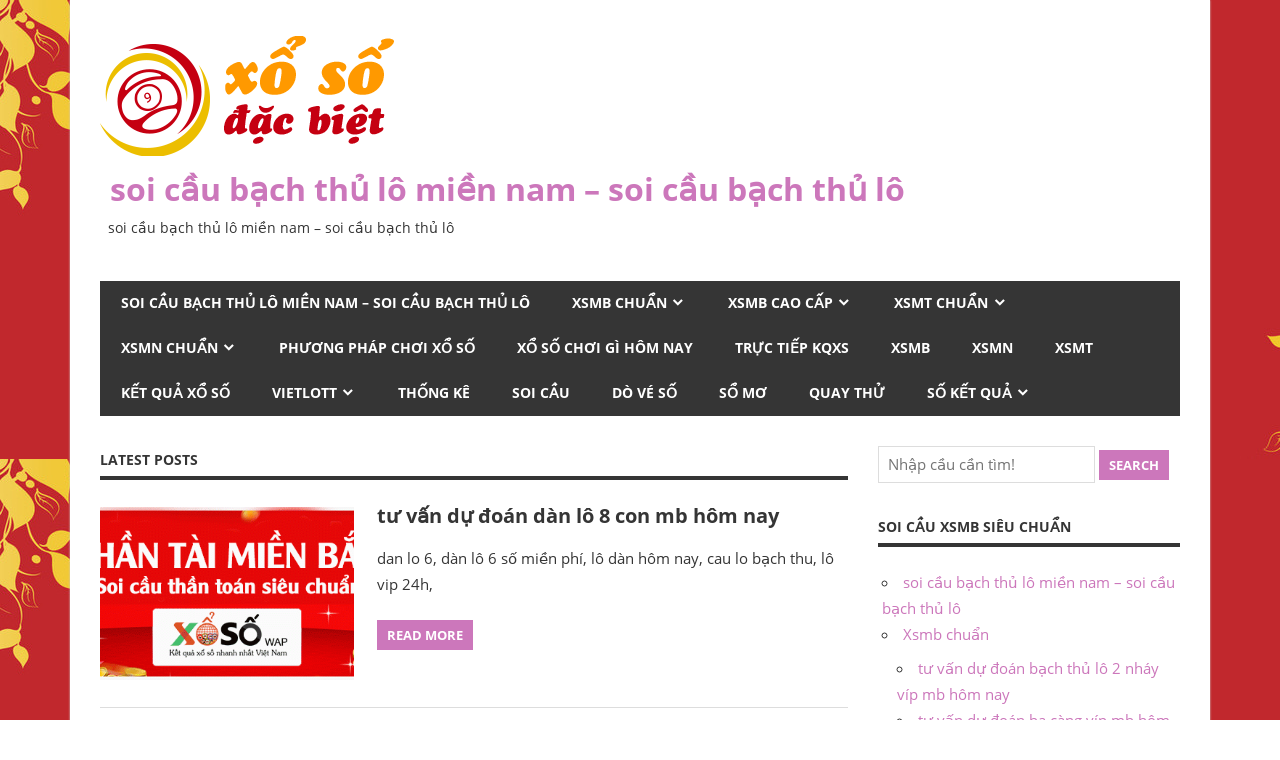

--- FILE ---
content_type: text/html; charset=UTF-8
request_url: https://xosochinhxac86.com/
body_size: 18688
content:
<!DOCTYPE html>
<html lang="vi">

<head>
<meta charset="UTF-8">
<meta name="viewport" content="width=device-width, initial-scale=1">
<link rel="profile" href="https://gmpg.org/xfn/11">
<link rel="pingback" href="https://xosochinhxac86.com/xmlrpc.php">

<meta name='robots' content='index, follow, max-image-preview:large, max-snippet:-1, max-video-preview:-1' />

	<!-- This site is optimized with the Yoast SEO plugin v22.0 - https://yoast.com/wordpress/plugins/seo/ -->
	<title>soi cầu bạch thủ lô miền nam - soi cầu bạch thủ lô - soi cầu bạch thủ lô miền nam - soi cầu bạch thủ lô</title>
	<meta name="description" content="soi cầu bạch thủ lô miền nam - soi cầu bạch thủ lô" />
	<link rel="canonical" href="https://xosochinhxac86.com/" />
	<link rel="next" href="https://xosochinhxac86.com/page/2/" />
	<meta property="og:locale" content="vi_VN" />
	<meta property="og:type" content="website" />
	<meta property="og:title" content="soi cầu bạch thủ lô miền nam - soi cầu bạch thủ lô" />
	<meta property="og:description" content="soi cầu bạch thủ lô miền nam - soi cầu bạch thủ lô" />
	<meta property="og:url" content="https://xosochinhxac86.com/" />
	<meta property="og:site_name" content="soi cầu bạch thủ lô miền nam - soi cầu bạch thủ lô" />
	<meta name="twitter:card" content="summary_large_image" />
	<script type="application/ld+json" class="yoast-schema-graph">{"@context":"https://schema.org","@graph":[{"@type":"CollectionPage","@id":"https://xosochinhxac86.com/","url":"https://xosochinhxac86.com/","name":"soi cầu bạch thủ lô miền nam - soi cầu bạch thủ lô - soi cầu bạch thủ lô miền nam - soi cầu bạch thủ lô","isPartOf":{"@id":"https://xosochinhxac86.com/#website"},"about":{"@id":"https://xosochinhxac86.com/#organization"},"description":"soi cầu bạch thủ lô miền nam - soi cầu bạch thủ lô","breadcrumb":{"@id":"https://xosochinhxac86.com/#breadcrumb"},"inLanguage":"vi"},{"@type":"BreadcrumbList","@id":"https://xosochinhxac86.com/#breadcrumb","itemListElement":[{"@type":"ListItem","position":1,"name":"Home"}]},{"@type":"WebSite","@id":"https://xosochinhxac86.com/#website","url":"https://xosochinhxac86.com/","name":"soi cầu bạch thủ lô miền nam - soi cầu bạch thủ lô","description":"soi cầu bạch thủ lô miền nam - soi cầu bạch thủ lô","publisher":{"@id":"https://xosochinhxac86.com/#organization"},"potentialAction":[{"@type":"SearchAction","target":{"@type":"EntryPoint","urlTemplate":"https://xosochinhxac86.com/?s={search_term_string}"},"query-input":"required name=search_term_string"}],"inLanguage":"vi"},{"@type":"Organization","@id":"https://xosochinhxac86.com/#organization","name":"soi cầu bạch thủ lô miền nam - soi cầu bạch thủ lô","url":"https://xosochinhxac86.com/","logo":{"@type":"ImageObject","inLanguage":"vi","@id":"https://xosochinhxac86.com/#/schema/logo/image/","url":"https://xosochinhxac86.com/wp-content/uploads/2025/03/logo-1.png","contentUrl":"https://xosochinhxac86.com/wp-content/uploads/2025/03/logo-1.png","width":294,"height":120,"caption":"soi cầu bạch thủ lô miền nam - soi cầu bạch thủ lô"},"image":{"@id":"https://xosochinhxac86.com/#/schema/logo/image/"}}]}</script>
	<!-- / Yoast SEO plugin. -->


<link rel="alternate" type="application/rss+xml" title="Dòng thông tin soi cầu bạch thủ lô miền nam - soi cầu bạch thủ lô &raquo;" href="https://xosochinhxac86.com/feed/" />
<link rel="alternate" type="application/rss+xml" title="Dòng phản hồi soi cầu bạch thủ lô miền nam - soi cầu bạch thủ lô &raquo;" href="https://xosochinhxac86.com/comments/feed/" />
<script type="text/javascript">
/* <![CDATA[ */
window._wpemojiSettings = {"baseUrl":"https:\/\/s.w.org\/images\/core\/emoji\/14.0.0\/72x72\/","ext":".png","svgUrl":"https:\/\/s.w.org\/images\/core\/emoji\/14.0.0\/svg\/","svgExt":".svg","source":{"concatemoji":"https:\/\/xosochinhxac86.com\/wp-includes\/js\/wp-emoji-release.min.js?ver=6.4.7"}};
/*! This file is auto-generated */
!function(i,n){var o,s,e;function c(e){try{var t={supportTests:e,timestamp:(new Date).valueOf()};sessionStorage.setItem(o,JSON.stringify(t))}catch(e){}}function p(e,t,n){e.clearRect(0,0,e.canvas.width,e.canvas.height),e.fillText(t,0,0);var t=new Uint32Array(e.getImageData(0,0,e.canvas.width,e.canvas.height).data),r=(e.clearRect(0,0,e.canvas.width,e.canvas.height),e.fillText(n,0,0),new Uint32Array(e.getImageData(0,0,e.canvas.width,e.canvas.height).data));return t.every(function(e,t){return e===r[t]})}function u(e,t,n){switch(t){case"flag":return n(e,"\ud83c\udff3\ufe0f\u200d\u26a7\ufe0f","\ud83c\udff3\ufe0f\u200b\u26a7\ufe0f")?!1:!n(e,"\ud83c\uddfa\ud83c\uddf3","\ud83c\uddfa\u200b\ud83c\uddf3")&&!n(e,"\ud83c\udff4\udb40\udc67\udb40\udc62\udb40\udc65\udb40\udc6e\udb40\udc67\udb40\udc7f","\ud83c\udff4\u200b\udb40\udc67\u200b\udb40\udc62\u200b\udb40\udc65\u200b\udb40\udc6e\u200b\udb40\udc67\u200b\udb40\udc7f");case"emoji":return!n(e,"\ud83e\udef1\ud83c\udffb\u200d\ud83e\udef2\ud83c\udfff","\ud83e\udef1\ud83c\udffb\u200b\ud83e\udef2\ud83c\udfff")}return!1}function f(e,t,n){var r="undefined"!=typeof WorkerGlobalScope&&self instanceof WorkerGlobalScope?new OffscreenCanvas(300,150):i.createElement("canvas"),a=r.getContext("2d",{willReadFrequently:!0}),o=(a.textBaseline="top",a.font="600 32px Arial",{});return e.forEach(function(e){o[e]=t(a,e,n)}),o}function t(e){var t=i.createElement("script");t.src=e,t.defer=!0,i.head.appendChild(t)}"undefined"!=typeof Promise&&(o="wpEmojiSettingsSupports",s=["flag","emoji"],n.supports={everything:!0,everythingExceptFlag:!0},e=new Promise(function(e){i.addEventListener("DOMContentLoaded",e,{once:!0})}),new Promise(function(t){var n=function(){try{var e=JSON.parse(sessionStorage.getItem(o));if("object"==typeof e&&"number"==typeof e.timestamp&&(new Date).valueOf()<e.timestamp+604800&&"object"==typeof e.supportTests)return e.supportTests}catch(e){}return null}();if(!n){if("undefined"!=typeof Worker&&"undefined"!=typeof OffscreenCanvas&&"undefined"!=typeof URL&&URL.createObjectURL&&"undefined"!=typeof Blob)try{var e="postMessage("+f.toString()+"("+[JSON.stringify(s),u.toString(),p.toString()].join(",")+"));",r=new Blob([e],{type:"text/javascript"}),a=new Worker(URL.createObjectURL(r),{name:"wpTestEmojiSupports"});return void(a.onmessage=function(e){c(n=e.data),a.terminate(),t(n)})}catch(e){}c(n=f(s,u,p))}t(n)}).then(function(e){for(var t in e)n.supports[t]=e[t],n.supports.everything=n.supports.everything&&n.supports[t],"flag"!==t&&(n.supports.everythingExceptFlag=n.supports.everythingExceptFlag&&n.supports[t]);n.supports.everythingExceptFlag=n.supports.everythingExceptFlag&&!n.supports.flag,n.DOMReady=!1,n.readyCallback=function(){n.DOMReady=!0}}).then(function(){return e}).then(function(){var e;n.supports.everything||(n.readyCallback(),(e=n.source||{}).concatemoji?t(e.concatemoji):e.wpemoji&&e.twemoji&&(t(e.twemoji),t(e.wpemoji)))}))}((window,document),window._wpemojiSettings);
/* ]]> */
</script>
<link rel='stylesheet' id='beetle-custom-fonts-css' href='https://xosochinhxac86.com/wp-content/themes/beetle/assets/css/custom-fonts.css?ver=20180413' type='text/css' media='all' />
<style id='wp-emoji-styles-inline-css' type='text/css'>

	img.wp-smiley, img.emoji {
		display: inline !important;
		border: none !important;
		box-shadow: none !important;
		height: 1em !important;
		width: 1em !important;
		margin: 0 0.07em !important;
		vertical-align: -0.1em !important;
		background: none !important;
		padding: 0 !important;
	}
</style>
<link rel='stylesheet' id='wp-block-library-css' href='https://xosochinhxac86.com/wp-includes/css/dist/block-library/style.min.css?ver=6.4.7' type='text/css' media='all' />
<style id='classic-theme-styles-inline-css' type='text/css'>
/*! This file is auto-generated */
.wp-block-button__link{color:#fff;background-color:#32373c;border-radius:9999px;box-shadow:none;text-decoration:none;padding:calc(.667em + 2px) calc(1.333em + 2px);font-size:1.125em}.wp-block-file__button{background:#32373c;color:#fff;text-decoration:none}
</style>
<style id='global-styles-inline-css' type='text/css'>
body{--wp--preset--color--black: #353535;--wp--preset--color--cyan-bluish-gray: #abb8c3;--wp--preset--color--white: #ffffff;--wp--preset--color--pale-pink: #f78da7;--wp--preset--color--vivid-red: #cf2e2e;--wp--preset--color--luminous-vivid-orange: #ff6900;--wp--preset--color--luminous-vivid-amber: #fcb900;--wp--preset--color--light-green-cyan: #7bdcb5;--wp--preset--color--vivid-green-cyan: #00d084;--wp--preset--color--pale-cyan-blue: #8ed1fc;--wp--preset--color--vivid-cyan-blue: #0693e3;--wp--preset--color--vivid-purple: #9b51e0;--wp--preset--color--primary: #cc77bb;--wp--preset--color--light-gray: #f0f0f0;--wp--preset--color--dark-gray: #777777;--wp--preset--gradient--vivid-cyan-blue-to-vivid-purple: linear-gradient(135deg,rgba(6,147,227,1) 0%,rgb(155,81,224) 100%);--wp--preset--gradient--light-green-cyan-to-vivid-green-cyan: linear-gradient(135deg,rgb(122,220,180) 0%,rgb(0,208,130) 100%);--wp--preset--gradient--luminous-vivid-amber-to-luminous-vivid-orange: linear-gradient(135deg,rgba(252,185,0,1) 0%,rgba(255,105,0,1) 100%);--wp--preset--gradient--luminous-vivid-orange-to-vivid-red: linear-gradient(135deg,rgba(255,105,0,1) 0%,rgb(207,46,46) 100%);--wp--preset--gradient--very-light-gray-to-cyan-bluish-gray: linear-gradient(135deg,rgb(238,238,238) 0%,rgb(169,184,195) 100%);--wp--preset--gradient--cool-to-warm-spectrum: linear-gradient(135deg,rgb(74,234,220) 0%,rgb(151,120,209) 20%,rgb(207,42,186) 40%,rgb(238,44,130) 60%,rgb(251,105,98) 80%,rgb(254,248,76) 100%);--wp--preset--gradient--blush-light-purple: linear-gradient(135deg,rgb(255,206,236) 0%,rgb(152,150,240) 100%);--wp--preset--gradient--blush-bordeaux: linear-gradient(135deg,rgb(254,205,165) 0%,rgb(254,45,45) 50%,rgb(107,0,62) 100%);--wp--preset--gradient--luminous-dusk: linear-gradient(135deg,rgb(255,203,112) 0%,rgb(199,81,192) 50%,rgb(65,88,208) 100%);--wp--preset--gradient--pale-ocean: linear-gradient(135deg,rgb(255,245,203) 0%,rgb(182,227,212) 50%,rgb(51,167,181) 100%);--wp--preset--gradient--electric-grass: linear-gradient(135deg,rgb(202,248,128) 0%,rgb(113,206,126) 100%);--wp--preset--gradient--midnight: linear-gradient(135deg,rgb(2,3,129) 0%,rgb(40,116,252) 100%);--wp--preset--font-size--small: 13px;--wp--preset--font-size--medium: 20px;--wp--preset--font-size--large: 36px;--wp--preset--font-size--x-large: 42px;--wp--preset--spacing--20: 0.44rem;--wp--preset--spacing--30: 0.67rem;--wp--preset--spacing--40: 1rem;--wp--preset--spacing--50: 1.5rem;--wp--preset--spacing--60: 2.25rem;--wp--preset--spacing--70: 3.38rem;--wp--preset--spacing--80: 5.06rem;--wp--preset--shadow--natural: 6px 6px 9px rgba(0, 0, 0, 0.2);--wp--preset--shadow--deep: 12px 12px 50px rgba(0, 0, 0, 0.4);--wp--preset--shadow--sharp: 6px 6px 0px rgba(0, 0, 0, 0.2);--wp--preset--shadow--outlined: 6px 6px 0px -3px rgba(255, 255, 255, 1), 6px 6px rgba(0, 0, 0, 1);--wp--preset--shadow--crisp: 6px 6px 0px rgba(0, 0, 0, 1);}:where(.is-layout-flex){gap: 0.5em;}:where(.is-layout-grid){gap: 0.5em;}body .is-layout-flow > .alignleft{float: left;margin-inline-start: 0;margin-inline-end: 2em;}body .is-layout-flow > .alignright{float: right;margin-inline-start: 2em;margin-inline-end: 0;}body .is-layout-flow > .aligncenter{margin-left: auto !important;margin-right: auto !important;}body .is-layout-constrained > .alignleft{float: left;margin-inline-start: 0;margin-inline-end: 2em;}body .is-layout-constrained > .alignright{float: right;margin-inline-start: 2em;margin-inline-end: 0;}body .is-layout-constrained > .aligncenter{margin-left: auto !important;margin-right: auto !important;}body .is-layout-constrained > :where(:not(.alignleft):not(.alignright):not(.alignfull)){max-width: var(--wp--style--global--content-size);margin-left: auto !important;margin-right: auto !important;}body .is-layout-constrained > .alignwide{max-width: var(--wp--style--global--wide-size);}body .is-layout-flex{display: flex;}body .is-layout-flex{flex-wrap: wrap;align-items: center;}body .is-layout-flex > *{margin: 0;}body .is-layout-grid{display: grid;}body .is-layout-grid > *{margin: 0;}:where(.wp-block-columns.is-layout-flex){gap: 2em;}:where(.wp-block-columns.is-layout-grid){gap: 2em;}:where(.wp-block-post-template.is-layout-flex){gap: 1.25em;}:where(.wp-block-post-template.is-layout-grid){gap: 1.25em;}.has-black-color{color: var(--wp--preset--color--black) !important;}.has-cyan-bluish-gray-color{color: var(--wp--preset--color--cyan-bluish-gray) !important;}.has-white-color{color: var(--wp--preset--color--white) !important;}.has-pale-pink-color{color: var(--wp--preset--color--pale-pink) !important;}.has-vivid-red-color{color: var(--wp--preset--color--vivid-red) !important;}.has-luminous-vivid-orange-color{color: var(--wp--preset--color--luminous-vivid-orange) !important;}.has-luminous-vivid-amber-color{color: var(--wp--preset--color--luminous-vivid-amber) !important;}.has-light-green-cyan-color{color: var(--wp--preset--color--light-green-cyan) !important;}.has-vivid-green-cyan-color{color: var(--wp--preset--color--vivid-green-cyan) !important;}.has-pale-cyan-blue-color{color: var(--wp--preset--color--pale-cyan-blue) !important;}.has-vivid-cyan-blue-color{color: var(--wp--preset--color--vivid-cyan-blue) !important;}.has-vivid-purple-color{color: var(--wp--preset--color--vivid-purple) !important;}.has-black-background-color{background-color: var(--wp--preset--color--black) !important;}.has-cyan-bluish-gray-background-color{background-color: var(--wp--preset--color--cyan-bluish-gray) !important;}.has-white-background-color{background-color: var(--wp--preset--color--white) !important;}.has-pale-pink-background-color{background-color: var(--wp--preset--color--pale-pink) !important;}.has-vivid-red-background-color{background-color: var(--wp--preset--color--vivid-red) !important;}.has-luminous-vivid-orange-background-color{background-color: var(--wp--preset--color--luminous-vivid-orange) !important;}.has-luminous-vivid-amber-background-color{background-color: var(--wp--preset--color--luminous-vivid-amber) !important;}.has-light-green-cyan-background-color{background-color: var(--wp--preset--color--light-green-cyan) !important;}.has-vivid-green-cyan-background-color{background-color: var(--wp--preset--color--vivid-green-cyan) !important;}.has-pale-cyan-blue-background-color{background-color: var(--wp--preset--color--pale-cyan-blue) !important;}.has-vivid-cyan-blue-background-color{background-color: var(--wp--preset--color--vivid-cyan-blue) !important;}.has-vivid-purple-background-color{background-color: var(--wp--preset--color--vivid-purple) !important;}.has-black-border-color{border-color: var(--wp--preset--color--black) !important;}.has-cyan-bluish-gray-border-color{border-color: var(--wp--preset--color--cyan-bluish-gray) !important;}.has-white-border-color{border-color: var(--wp--preset--color--white) !important;}.has-pale-pink-border-color{border-color: var(--wp--preset--color--pale-pink) !important;}.has-vivid-red-border-color{border-color: var(--wp--preset--color--vivid-red) !important;}.has-luminous-vivid-orange-border-color{border-color: var(--wp--preset--color--luminous-vivid-orange) !important;}.has-luminous-vivid-amber-border-color{border-color: var(--wp--preset--color--luminous-vivid-amber) !important;}.has-light-green-cyan-border-color{border-color: var(--wp--preset--color--light-green-cyan) !important;}.has-vivid-green-cyan-border-color{border-color: var(--wp--preset--color--vivid-green-cyan) !important;}.has-pale-cyan-blue-border-color{border-color: var(--wp--preset--color--pale-cyan-blue) !important;}.has-vivid-cyan-blue-border-color{border-color: var(--wp--preset--color--vivid-cyan-blue) !important;}.has-vivid-purple-border-color{border-color: var(--wp--preset--color--vivid-purple) !important;}.has-vivid-cyan-blue-to-vivid-purple-gradient-background{background: var(--wp--preset--gradient--vivid-cyan-blue-to-vivid-purple) !important;}.has-light-green-cyan-to-vivid-green-cyan-gradient-background{background: var(--wp--preset--gradient--light-green-cyan-to-vivid-green-cyan) !important;}.has-luminous-vivid-amber-to-luminous-vivid-orange-gradient-background{background: var(--wp--preset--gradient--luminous-vivid-amber-to-luminous-vivid-orange) !important;}.has-luminous-vivid-orange-to-vivid-red-gradient-background{background: var(--wp--preset--gradient--luminous-vivid-orange-to-vivid-red) !important;}.has-very-light-gray-to-cyan-bluish-gray-gradient-background{background: var(--wp--preset--gradient--very-light-gray-to-cyan-bluish-gray) !important;}.has-cool-to-warm-spectrum-gradient-background{background: var(--wp--preset--gradient--cool-to-warm-spectrum) !important;}.has-blush-light-purple-gradient-background{background: var(--wp--preset--gradient--blush-light-purple) !important;}.has-blush-bordeaux-gradient-background{background: var(--wp--preset--gradient--blush-bordeaux) !important;}.has-luminous-dusk-gradient-background{background: var(--wp--preset--gradient--luminous-dusk) !important;}.has-pale-ocean-gradient-background{background: var(--wp--preset--gradient--pale-ocean) !important;}.has-electric-grass-gradient-background{background: var(--wp--preset--gradient--electric-grass) !important;}.has-midnight-gradient-background{background: var(--wp--preset--gradient--midnight) !important;}.has-small-font-size{font-size: var(--wp--preset--font-size--small) !important;}.has-medium-font-size{font-size: var(--wp--preset--font-size--medium) !important;}.has-large-font-size{font-size: var(--wp--preset--font-size--large) !important;}.has-x-large-font-size{font-size: var(--wp--preset--font-size--x-large) !important;}
.wp-block-navigation a:where(:not(.wp-element-button)){color: inherit;}
:where(.wp-block-post-template.is-layout-flex){gap: 1.25em;}:where(.wp-block-post-template.is-layout-grid){gap: 1.25em;}
:where(.wp-block-columns.is-layout-flex){gap: 2em;}:where(.wp-block-columns.is-layout-grid){gap: 2em;}
.wp-block-pullquote{font-size: 1.5em;line-height: 1.6;}
</style>
<link rel='stylesheet' id='beetle-stylesheet-css' href='https://xosochinhxac86.com/wp-content/themes/beetle/style.css?ver=1.6.9' type='text/css' media='all' />
<link rel='stylesheet' id='genericons-css' href='https://xosochinhxac86.com/wp-content/themes/beetle/assets/genericons/genericons.css?ver=3.4.1' type='text/css' media='all' />
<script type="text/javascript" id="breeze-prefetch-js-extra">
/* <![CDATA[ */
var breeze_prefetch = {"local_url":"https:\/\/xosochinhxac86.com","ignore_remote_prefetch":"1","ignore_list":["\/","\/page\/(.)","\/wp-admin\/"]};
/* ]]> */
</script>
<script type="text/javascript" src="https://xosochinhxac86.com/wp-content/plugins/breeze/assets/js/js-front-end/breeze-prefetch-links.min.js?ver=2.1.6" id="breeze-prefetch-js"></script>
<!--[if lt IE 9]>
<script type="text/javascript" src="https://xosochinhxac86.com/wp-content/themes/beetle/assets/js/html5shiv.min.js?ver=3.7.3" id="html5shiv-js"></script>
<![endif]-->
<script type="text/javascript" src="https://xosochinhxac86.com/wp-includes/js/jquery/jquery.min.js?ver=3.7.1" id="jquery-core-js"></script>
<script type="text/javascript" src="https://xosochinhxac86.com/wp-includes/js/jquery/jquery-migrate.min.js?ver=3.4.1" id="jquery-migrate-js"></script>
<script type="text/javascript" id="beetle-jquery-navigation-js-extra">
/* <![CDATA[ */
var beetle_menu_title = {"text":"Menu"};
/* ]]> */
</script>
<script type="text/javascript" src="https://xosochinhxac86.com/wp-content/themes/beetle/assets/js/navigation.js?ver=20210324" id="beetle-jquery-navigation-js"></script>
<link rel="https://api.w.org/" href="https://xosochinhxac86.com/wp-json/" /><link rel="EditURI" type="application/rsd+xml" title="RSD" href="https://xosochinhxac86.com/xmlrpc.php?rsd" />
<meta name="generator" content="WordPress 6.4.7" />
<style>/* CSS added by WP Meta and Date Remover*/.entry-meta {display:none !important;}
	.home .entry-meta { display: none; }
	.entry-footer {display:none !important;}
	.home .entry-footer { display: none; }</style><style>/* CSS added by WP Meta and Date Remover*/.entry-meta {display:none !important;}
	.home .entry-meta { display: none; }
	.entry-footer {display:none !important;}
	.home .entry-footer { display: none; }</style>
		<!-- GA Google Analytics @ https://m0n.co/ga -->
		<script async src="https://xosochinhxac86.com/wp-content/uploads/breeze/google/gtag.js?id=G-88NH947HKP"></script>
		<script>
			window.dataLayer = window.dataLayer || [];
			function gtag(){dataLayer.push(arguments);}
			gtag('js', new Date());
			gtag('config', 'G-88NH947HKP');
		</script>

	<style type="text/css" id="custom-background-css">
body.custom-background { background-image: url("https://xosochinhxac86.com/wp-content/uploads/2025/03/anhnensoicau.jpg"); background-position: left top; background-size: auto; background-repeat: repeat; background-attachment: scroll; }
</style>
	<link rel="icon" href="https://xosochinhxac86.com/wp-content/uploads/2025/03/XO_SO_MIEN_NAM-150x150.jpg" sizes="32x32" />
<link rel="icon" href="https://xosochinhxac86.com/wp-content/uploads/2025/03/XO_SO_MIEN_NAM.jpg" sizes="192x192" />
<link rel="apple-touch-icon" href="https://xosochinhxac86.com/wp-content/uploads/2025/03/XO_SO_MIEN_NAM.jpg" />
<meta name="msapplication-TileImage" content="https://xosochinhxac86.com/wp-content/uploads/2025/03/XO_SO_MIEN_NAM.jpg" />
</head>

<body class="home blog custom-background wp-custom-logo wp-embed-responsive">

	<div id="page" class="hfeed site">

		<a class="skip-link screen-reader-text" href="#content">Skip to content</a>

		
		<header id="masthead" class="site-header clearfix" role="banner">

			<div class="header-main container clearfix">

				<div id="logo" class="site-branding clearfix">

					<a href="https://xosochinhxac86.com/" class="custom-logo-link" rel="home" aria-current="page"><img width="294" height="120" src="https://xosochinhxac86.com/wp-content/uploads/2025/03/logo-1.png" class="custom-logo" alt="soi cầu bạch thủ lô miền nam &#8211; soi cầu bạch thủ lô" decoding="async" /></a>					
			<p class="site-title"><a href="https://xosochinhxac86.com/" rel="home">soi cầu bạch thủ lô miền nam &#8211; soi cầu bạch thủ lô</a></p>

							
			<p class="site-description">soi cầu bạch thủ lô miền nam &#8211; soi cầu bạch thủ lô</p>

		
				</div><!-- .site-branding -->

				<div class="header-widgets clearfix">

					
				</div><!-- .header-widgets -->

			</div><!-- .header-main -->

			<div id="main-navigation-wrap" class="primary-navigation-wrap container">

				<nav id="main-navigation" class="primary-navigation navigation clearfix" role="navigation">
					<ul id="menu-memu" class="main-navigation-menu"><li id="menu-item-16694" class="menu-item menu-item-type-post_type menu-item-object-page menu-item-home menu-item-16694"><a href="https://xosochinhxac86.com/trang-chu/">soi cầu bạch thủ lô miền nam – soi cầu bạch thủ lô</a></li>
<li id="menu-item-17104" class="menu-item menu-item-type-taxonomy menu-item-object-category menu-item-has-children menu-item-17104"><a href="https://xosochinhxac86.com/xsmb-chuan/">Xsmb chuẩn</a>
<ul class="sub-menu">
	<li id="menu-item-16923" class="menu-item menu-item-type-post_type menu-item-object-page menu-item-16923"><a href="https://xosochinhxac86.com/tu-van-du-doan-bach-thu-lo-2-nhay-vip-mb-hom-nay/">tư vấn dự đoán bạch thủ lô 2 nháy víp mb hôm nay</a></li>
	<li id="menu-item-16695" class="menu-item menu-item-type-post_type menu-item-object-page menu-item-16695"><a href="https://xosochinhxac86.com/tu-van-du-doan-ba-cang-vip-mb-hom-nay/">tư vấn dự đoán ba càng víp mb hôm nay</a></li>
	<li id="menu-item-16696" class="menu-item menu-item-type-post_type menu-item-object-page menu-item-16696"><a href="https://xosochinhxac86.com/tu-van-du-doan-bach-thu-de-mb-hom-nay/">tư vấn dự đoán bạch thủ đề mb hôm nay</a></li>
	<li id="menu-item-16697" class="menu-item menu-item-type-post_type menu-item-object-page menu-item-16697"><a href="https://xosochinhxac86.com/tu-van-du-doan-bach-thu-lo-kep-mb-hom-nay/">tư vấn dự đoán bạch thủ lô kép mb hôm nay</a></li>
	<li id="menu-item-16698" class="menu-item menu-item-type-post_type menu-item-object-page menu-item-16698"><a href="https://xosochinhxac86.com/tu-van-du-doan-bach-thu-lo-mb-hom-nay/">tư vấn dự đoán bạch thủ lô mb hôm nay</a></li>
	<li id="menu-item-16701" class="menu-item menu-item-type-post_type menu-item-object-page menu-item-16701"><a href="https://xosochinhxac86.com/tu-van-du-doan-cap-3-cang-vip-mb-hom-nay/">tư vấn dự đoán cặp 3 càng víp mb hôm nay</a></li>
	<li id="menu-item-16704" class="menu-item menu-item-type-post_type menu-item-object-page menu-item-16704"><a href="https://xosochinhxac86.com/tu-van-du-doan-dan-de-4-con-mb-hom-nay/">tư vấn dự đoán dàn đề 4 con mb hôm nay</a></li>
	<li id="menu-item-16934" class="menu-item menu-item-type-post_type menu-item-object-page menu-item-16934"><a href="https://xosochinhxac86.com/tu-van-du-doan-dan-de-6-con-mb-hom-nay/">tư vấn dự đoán dàn đề 6 con mb hôm nay</a></li>
	<li id="menu-item-16933" class="menu-item menu-item-type-post_type menu-item-object-page menu-item-16933"><a href="https://xosochinhxac86.com/tu-van-du-doan-dan-de-8-con-mb-hom-nay/">tư vấn dự đoán dàn đề 8 con mb hôm nay</a></li>
	<li id="menu-item-16932" class="menu-item menu-item-type-post_type menu-item-object-page menu-item-16932"><a href="https://xosochinhxac86.com/tu-van-du-doan-dan-de-10-con-mb-hom-nay/">tư vấn dự đoán dàn đề 10 con mb hôm nay</a></li>
	<li id="menu-item-16705" class="menu-item menu-item-type-post_type menu-item-object-page menu-item-16705"><a href="https://xosochinhxac86.com/tu-van-du-doan-dan-de-dau-duoi-mb-hom-nay/">tư vấn dự đoán dàn đề đầu đuôi mb hôm nay</a></li>
	<li id="menu-item-16706" class="menu-item menu-item-type-post_type menu-item-object-page menu-item-16706"><a href="https://xosochinhxac86.com/tu-van-du-doan-dan-lo-10-con-mb-hom-nay/">tư vấn dự đoán dàn lô 10 con mb hôm nay</a></li>
	<li id="menu-item-16707" class="menu-item menu-item-type-post_type menu-item-object-page menu-item-16707"><a href="https://xosochinhxac86.com/tu-van-du-doan-dan-lo-4-con-mb-hom-nay/">tư vấn dự đoán dàn lô 4 con mb hôm nay</a></li>
</ul>
</li>
<li id="menu-item-17103" class="menu-item menu-item-type-taxonomy menu-item-object-category menu-item-has-children menu-item-17103"><a href="https://xosochinhxac86.com/xsmb-cao-cap/">Xsmb cao cấp</a>
<ul class="sub-menu">
	<li id="menu-item-16709" class="menu-item menu-item-type-post_type menu-item-object-page menu-item-16709"><a href="https://xosochinhxac86.com/tu-van-du-doan-dan-lo-8-con-mb-hom-nay/">tư vấn dự đoán dàn lô 8 con mb hôm nay</a></li>
	<li id="menu-item-16708" class="menu-item menu-item-type-post_type menu-item-object-page menu-item-16708"><a href="https://xosochinhxac86.com/tu-van-du-doan-dan-lo-6-con-mb-hom-nay/">tư vấn dự đoán dàn lô 6 con mb hôm nay</a></li>
	<li id="menu-item-16716" class="menu-item menu-item-type-post_type menu-item-object-page menu-item-16716"><a href="https://xosochinhxac86.com/tu-van-du-doan-lo-xien-2-mb-hom-nay/">tư vấn dự đoán lô xiên 2 mb hôm nay</a></li>
	<li id="menu-item-16717" class="menu-item menu-item-type-post_type menu-item-object-page menu-item-16717"><a href="https://xosochinhxac86.com/tu-van-du-doan-lo-xien-3-mb-hom-nay/">tư vấn dự đoán lô xiên 3 mb hôm nay</a></li>
	<li id="menu-item-16718" class="menu-item menu-item-type-post_type menu-item-object-page menu-item-16718"><a href="https://xosochinhxac86.com/tu-van-du-doan-lo-xien-4-mb-hom-nay/">tư vấn dự đoán lô xiên 4 mb hôm nay</a></li>
	<li id="menu-item-16723" class="menu-item menu-item-type-post_type menu-item-object-page menu-item-16723"><a href="https://xosochinhxac86.com/tu-van-du-doan-song-thu-de-mb-hom-nay/">tư vấn dự đoán song thủ đề mb hôm nay</a></li>
	<li id="menu-item-16724" class="menu-item menu-item-type-post_type menu-item-object-page menu-item-16724"><a href="https://xosochinhxac86.com/tu-van-du-doan-song-thu-lo-kep-mb-hom-nay/">tư vấn dự đoán song thủ lô kép mb hôm nay</a></li>
	<li id="menu-item-16725" class="menu-item menu-item-type-post_type menu-item-object-page menu-item-16725"><a href="https://xosochinhxac86.com/tu-van-du-doan-song-thu-lo-mb-hom-nay/">tư vấn dự đoán song thủ lô mb hôm nay</a></li>
</ul>
</li>
<li id="menu-item-17106" class="menu-item menu-item-type-taxonomy menu-item-object-category menu-item-has-children menu-item-17106"><a href="https://xosochinhxac86.com/xsmt-chuan/">Xsmt chuẩn</a>
<ul class="sub-menu">
	<li id="menu-item-16700" class="menu-item menu-item-type-post_type menu-item-object-page menu-item-16700"><a href="https://xosochinhxac86.com/tu-van-du-doan-bao-lo-mt-hom-nay/">tư vấn dự đoán bao lô mt hôm nay</a></li>
	<li id="menu-item-16703" class="menu-item menu-item-type-post_type menu-item-object-page menu-item-16703"><a href="https://xosochinhxac86.com/tu-van-du-doan-cap-xiu-chu-mt-hom-nay/">tư vấn dự đoán cặp xíu chủ mt hôm nay</a></li>
	<li id="menu-item-16711" class="menu-item menu-item-type-post_type menu-item-object-page menu-item-16711"><a href="https://xosochinhxac86.com/tu-van-du-doan-dac-biet-mt-hom-nay/">tư vấn dự đoán đặc biệt mt hôm nay</a></li>
	<li id="menu-item-16713" class="menu-item menu-item-type-post_type menu-item-object-page menu-item-16713"><a href="https://xosochinhxac86.com/tu-van-du-doan-giai-tam-mt-hom-nay/">tư vấn dự đoán giải tám mt hôm nay</a></li>
	<li id="menu-item-16715" class="menu-item menu-item-type-post_type menu-item-object-page menu-item-16715"><a href="https://xosochinhxac86.com/tu-van-du-doan-lo-3-mt-hom-nay/">tư vấn dự đoán lô 3 số mt hôm nay</a></li>
	<li id="menu-item-16720" class="menu-item menu-item-type-post_type menu-item-object-page menu-item-16720"><a href="https://xosochinhxac86.com/tu-van-du-doan-dau-duoi-giai-8-mt-hom-nay/">tư vấn dự đoán sớ đầu đuôi giải 8 mt hôm nay</a></li>
	<li id="menu-item-16722" class="menu-item menu-item-type-post_type menu-item-object-page menu-item-16722"><a href="https://xosochinhxac86.com/tu-van-du-doan-dau-duoi-giai-dac-biet-mt-hom-nay/">tư vấn sớ đầu đuôi giải đặc biệt mt hôm nay</a></li>
	<li id="menu-item-16727" class="menu-item menu-item-type-post_type menu-item-object-page menu-item-16727"><a href="https://xosochinhxac86.com/tu-van-du-doan-song-thu-lo-mt-hom-nay/">tư vấn dự đoán song thủ lô mt hôm nay</a></li>
	<li id="menu-item-16729" class="menu-item menu-item-type-post_type menu-item-object-page menu-item-16729"><a href="https://xosochinhxac86.com/tu-van-du-doan-xiu-chu-mt-hom-nay/">tư vấn dự đoán xíu chủ mt hôm nay</a></li>
</ul>
</li>
<li id="menu-item-17105" class="menu-item menu-item-type-taxonomy menu-item-object-category menu-item-has-children menu-item-17105"><a href="https://xosochinhxac86.com/xsmn-chuan/">Xsmn chuẩn</a>
<ul class="sub-menu">
	<li id="menu-item-16699" class="menu-item menu-item-type-post_type menu-item-object-page menu-item-16699"><a href="https://xosochinhxac86.com/tu-van-du-doan-bao-lo-mn-hom-nay/">tư vấn dự đoán bao lô mn hôm nay</a></li>
	<li id="menu-item-16702" class="menu-item menu-item-type-post_type menu-item-object-page menu-item-16702"><a href="https://xosochinhxac86.com/tu-van-du-doan-cap-xiu-chu-mn-hom-nay/">tư vấn dự đoán cặp xíu chủ mn hôm nay</a></li>
	<li id="menu-item-16710" class="menu-item menu-item-type-post_type menu-item-object-page menu-item-16710"><a href="https://xosochinhxac86.com/tu-van-du-doan-dac-biet-mn-hom-nay/">tư vấn dự đoán đặc biệt mn hôm nay</a></li>
	<li id="menu-item-16712" class="menu-item menu-item-type-post_type menu-item-object-page menu-item-16712"><a href="https://xosochinhxac86.com/tu-van-du-doan-giai-tam-mn-hom-nay/">tư vấn dự đoán giải tám mn hôm nay</a></li>
	<li id="menu-item-16714" class="menu-item menu-item-type-post_type menu-item-object-page menu-item-16714"><a href="https://xosochinhxac86.com/tu-van-du-doan-lo-3-mn-hom-nay/">tư vấn dự đoán lô 3 số mn hôm nay</a></li>
	<li id="menu-item-16719" class="menu-item menu-item-type-post_type menu-item-object-page menu-item-16719"><a href="https://xosochinhxac86.com/tu-van-du-doan-dau-duoi-giai-8-mn-hom-nay/">tư vấn dự đoán sớ đầu đuôi giải 8 mn hôm nay</a></li>
	<li id="menu-item-16721" class="menu-item menu-item-type-post_type menu-item-object-page menu-item-16721"><a href="https://xosochinhxac86.com/tu-van-du-doan-dau-duoi-giai-dac-biet-mn-hom-nay/">tư vấn sớ đầu đuôi giải đặc biệt mn hôm nay</a></li>
	<li id="menu-item-16726" class="menu-item menu-item-type-post_type menu-item-object-page menu-item-16726"><a href="https://xosochinhxac86.com/tu-van-du-doan-song-thu-lo-mn-hom-nay/">tư vấn dự đoán song thủ lô mn hôm nay</a></li>
	<li id="menu-item-16728" class="menu-item menu-item-type-post_type menu-item-object-page menu-item-16728"><a href="https://xosochinhxac86.com/tu-van-du-doan-xiu-chu-mn-hom-nay/">tư vấn dự đoán xíu chủ mn hôm nay</a></li>
</ul>
</li>
<li id="menu-item-17101" class="menu-item menu-item-type-taxonomy menu-item-object-category menu-item-17101"><a href="https://xosochinhxac86.com/phuong-phap-choi-xo-so/">Phương pháp chơi xổ số</a></li>
<li id="menu-item-17102" class="menu-item menu-item-type-taxonomy menu-item-object-category menu-item-17102"><a href="https://xosochinhxac86.com/xo-so-choi-gi-hom-nay/">Xổ số chơi gì hôm nay</a></li>
<li id="menu-item-16904" class="menu-item menu-item-type-post_type menu-item-object-post menu-item-16904"><a href="https://xosochinhxac86.com/truc-tiep-kqxs/">TRỰC TIẾP KQXS</a></li>
<li id="menu-item-18238" class="menu-item menu-item-type-post_type menu-item-object-post menu-item-18238"><a href="https://xosochinhxac86.com/ket-qua-xo-so-mien-bac-kqxsmb-hom-nay/">XSMB</a></li>
<li id="menu-item-18239" class="menu-item menu-item-type-post_type menu-item-object-post menu-item-18239"><a href="https://xosochinhxac86.com/ket-qua-xo-so-mien-nam-kqxsmn-hom-nay/">XSMN</a></li>
<li id="menu-item-18240" class="menu-item menu-item-type-post_type menu-item-object-post menu-item-18240"><a href="https://xosochinhxac86.com/ket-qua-xo-so-mien-trung-kqxsmt-hom-nay/">XSMT</a></li>
<li id="menu-item-18241" class="menu-item menu-item-type-post_type menu-item-object-post menu-item-18241"><a href="https://xosochinhxac86.com/ket-qua-xo-so-ket-qua-xo-so-hom-nay/">KẾT QUẢ XỔ SỐ</a></li>
<li id="menu-item-18242" class="menu-item menu-item-type-post_type menu-item-object-post menu-item-has-children menu-item-18242"><a href="https://xosochinhxac86.com/ket-qua-xo-so-vietlott-hom-nay/">VIETLOTT</a>
<ul class="sub-menu">
	<li id="menu-item-18243" class="menu-item menu-item-type-post_type menu-item-object-post menu-item-18243"><a href="https://xosochinhxac86.com/ket-qua-xo-so-vietlott-hom-nay/">KẾT QUẢ XỔ SỐ VIETLOTT HÔM NAY</a></li>
	<li id="menu-item-18244" class="menu-item menu-item-type-post_type menu-item-object-post menu-item-18244"><a href="https://xosochinhxac86.com/xsm645-xo-so-mega-6-45-ket-qua-mega-6-45/">Mega 6&#215;45</a></li>
	<li id="menu-item-18245" class="menu-item menu-item-type-post_type menu-item-object-post menu-item-18245"><a href="https://xosochinhxac86.com/xsm3d-xo-so-max-3d-ket-qua-xo-so-max-3d/">Max 3D</a></li>
	<li id="menu-item-18246" class="menu-item menu-item-type-post_type menu-item-object-post menu-item-18246"><a href="https://xosochinhxac86.com/xsm4d-xo-so-max-4d-ket-qua-xo-so-max-4d/">Max 4D</a></li>
	<li id="menu-item-18247" class="menu-item menu-item-type-post_type menu-item-object-post menu-item-18247"><a href="https://xosochinhxac86.com/xo-so-power-6-55-kqxs-dien-toan-ket-qua-power-6-55/">Power 6/55</a></li>
</ul>
</li>
<li id="menu-item-18248" class="menu-item menu-item-type-post_type menu-item-object-post menu-item-18248"><a href="https://xosochinhxac86.com/thong-ke-xo-so-tong-hop-kqxs/">THỐNG KÊ</a></li>
<li id="menu-item-18249" class="menu-item menu-item-type-post_type menu-item-object-post menu-item-18249"><a href="https://xosochinhxac86.com/soi-cau-xo-so-soi-cau-3-mien-du-doan-kqxs/">SOI CẦU</a></li>
<li id="menu-item-18250" class="menu-item menu-item-type-post_type menu-item-object-post menu-item-18250"><a href="https://xosochinhxac86.com/ket-qua-xo-so-kqxs-3-mien-tra-cuu-kqxs-hom-nay/">DÒ VÉ SỐ</a></li>
<li id="menu-item-18251" class="menu-item menu-item-type-post_type menu-item-object-post menu-item-18251"><a href="https://xosochinhxac86.com/so-mo/">SỔ MƠ</a></li>
<li id="menu-item-18252" class="menu-item menu-item-type-post_type menu-item-object-post menu-item-18252"><a href="https://xosochinhxac86.com/quay-thu-ket-qua-xo-so-quay-thu-xo-so-3-mien/">QUAY THỬ</a></li>
<li id="menu-item-18253" class="menu-item menu-item-type-post_type menu-item-object-post menu-item-has-children menu-item-18253"><a href="https://xosochinhxac86.com/tong-hop-kqxs-mien-bac-thong-ke-kqxsmb-30-ngay/">SỐ KẾT QUẢ</a>
<ul class="sub-menu">
	<li id="menu-item-18256" class="menu-item menu-item-type-post_type menu-item-object-post menu-item-18256"><a href="https://xosochinhxac86.com/tong-hop-kqxs-mien-bac-thong-ke-kqxsmb-30-ngay/">Số kết quả miền bắc</a></li>
	<li id="menu-item-18254" class="menu-item menu-item-type-post_type menu-item-object-post menu-item-18254"><a href="https://xosochinhxac86.com/tong-hop-kqxs-mien-trung-thong-ke-kqxsmt-30-ngay/">Số kết quả miền trung</a></li>
	<li id="menu-item-18255" class="menu-item menu-item-type-post_type menu-item-object-post menu-item-18255"><a href="https://xosochinhxac86.com/tong-hop-kqxs-mien-nam-thong-ke-kqxsmn-30-ngay/">Số kết quả miền nam</a></li>
</ul>
</li>
</ul>				</nav><!-- #main-navigation -->

			</div>

		</header><!-- #masthead -->

		
		<div id="content" class="site-content container clearfix">

			
	<section id="primary" class="content-area">
		<main id="main" class="site-main" role="main">

		
				<header class="page-header">

					<h1 class="archive-title">Latest Posts</h1>

				</header><!-- .page-header -->

			
<article id="post-16598" class="small-archive-post clearfix post-16598 post type-post status-publish format-standard has-post-thumbnail hentry category-soi-cau category-xsmb-cao-cap category-xsmb-chuan tag-cau-chot-so-mien-bac tag-cau-dan-lo-mien-bac-18 tag-cau-dan-lo-mien-bac-33 tag-cau-dan-lo-mien-bac-chinh-xac-mien-phi tag-cau-dan-lo-mien-bac-chuan-100 tag-cau-dan-lo-mien-bac-e-ngay tag-cau-dan-lo-mien-bac-es tag-cau-dan-lo-mien-bac-hom-nay-123 tag-cau-dan-lo-mien-bac-hom-nay-2888 tag-cau-dan-lo-mien-bac-hom-nay-999 tag-cau-dan-lo-mien-bac-hom-nay-my-nhan-soi tag-cau-dan-lo-mien-bac-hom-nay-nhieu tag-cau-dan-lo-mien-bac-hom-nay-qua-soi tag-cau-dan-lo-mien-bac-lo-gi-dep tag-cau-dan-lo-mien-bac-lo-ket tag-cau-dan-lo-mien-bac-qua tag-cau-dan-lo-mien-bac-sieu-chuan-60-so tag-cau-dan-lo-mien-bac-sieu-chuan-om tag-cau-dan-lo-mien-bac-vina24h tag-cau-dan-lo-xsmb-chinh-xac-777 tag-cau-dan-lo-xsmb-chinh-xac-an tag-cau-dan-lo-xsmb-chinh-xac-phi-1 tag-cau-dan-lo-xsmb-chinh-xac-trong-ngay tag-cau-dan-lo-xsmb-chinh-xac-uwc tag-cau-lo-an-deu tag-cau-lo-chuan-nhat-mien-bac tag-cau-lo-de-mb tag-cau-lo-mb tag-cau-lo-xsmb tag-chot-cau-dan-lo-mien-bac-4d tag-chot-cau-dan-lo-mien-bac-6-so-cuoi tag-chot-cau-dan-lo-mien-bac-bang tag-chot-cau-dan-lo-mien-bac-chinh-xac-30-ngay tag-chot-cau-dan-lo-mien-bac-chinh-xac-amtek tag-chot-cau-dan-lo-mien-bac-chinh-xac-chuan-nhat tag-chot-cau-dan-lo-mien-bac-chinh-xac-sieu-nhanh tag-chot-cau-dan-lo-mien-bac-chinh-xac-xsmb tag-chot-cau-dan-lo-mien-bac-sieu-chuan-so-dep tag-chot-cau-dan-lo-xsmb-chinh-xac-om tag-chot-cau-dan-lo-xsmb-chinh-xac-va-chuan tag-chot-so-3-mien tag-chot-so-dan-lo-36-so tag-chot-so-dan-lo-chinh-xac-666 tag-chot-so-dan-lo-chinh-xac-danh-con-gi tag-chot-so-dan-lo-chinh-xac-online-mien-phi tag-chot-so-dan-lo-de-xsmb-hom-nay tag-chot-so-dan-lo-hom-nay tag-chot-so-dan-lo-hom-nay-100-ngay tag-chot-so-dan-lo-hom-nay-bao-nhieu-con tag-chot-so-dan-lo-hom-nay-hay tag-chot-so-dan-lo-hom-nay-khong-quang-cao tag-chot-so-dan-lo-hom-nay-la tag-chot-so-dan-lo-hom-nay-mt tag-chot-so-dan-lo-hom-nay-tai-mien-bac tag-chot-so-dan-lo-hom-nay-uot tag-chot-so-dan-lo-hom-nay-va-ngay-mai tag-chot-so-dan-lo-mien-bac-gia tag-chot-so-dan-lo-mien-bac-khung-3-ngay tag-chot-so-dan-lo-mien-bac-lo-gan tag-chot-so-dan-lo-mien-bac-minh-ngoc tag-chot-so-dan-lo-o-mien-bac tag-chot-so-dan-lo-sieu-chuan-1000 tag-chot-so-dan-lo-sieu-chuan-365 tag-chot-so-dan-lo-sieu-chuan-500 tag-chot-so-dan-lo-sieu-chuan-dau-ra tag-chot-so-dan-lo-truot-mien-bac tag-chot-so-dan-lo-xo-so-3-mien-hom-nay tag-chot-so-dan-lo-xo-so-7-so-mien-bac tag-chot-so-dan-lo-xo-so-am-duong tag-chot-so-dan-lo-xo-so-dep-hom-nay tag-chot-so-dan-lo-xo-so-hom-nay-100 tag-chot-so-dan-lo-xo-so-online tag-chot-so-dan-lo-xo-so-remix tag-chot-so-dan-lo-xo-so-sieu-chuan-hom-nay tag-chot-so-dan-lo-xo-so-thu tag-chot-so-dan-lo-xsmb-30-ngay tag-chot-so-dan-lo-xsmb-dep-hom-nay tag-chot-so-dan-lo-xsmb-sieu-chuan-em tag-chot-so-dan-lo-xsmb-sieu-chuan-lien-quan tag-chot-so-dan-lo-xsmb-sieu-chuan-sieu-chuan tag-chot-so-dan-lo-xsmb-sieu-chuan-thong-ke tag-chot-soi-cau-xsmb tag-dan-lo-8-con-mb tag-du-doan-lo-vip-mb tag-du-doan-dan-lo-8-con-mb-hom-nay tag-du-doan-dan-lo-mien-bac-168 tag-du-doan-dan-lo-mien-bac-chu-nhat-hang-tuan tag-du-doan-dan-lo-mien-bac-ngay-mai tag-du-doan-dan-lo-mien-bac-ok tag-du-doan-dan-lo-mien-bac-vung-tau-than-tai tag-du-doan-dan-lo-xo-so-chinh-xac-5p20 tag-du-doan-dan-lo-xo-so-chinh-xac-678 tag-du-doan-dan-lo-xo-so-chinh-xac-bac-lieu tag-du-doan-dan-lo-xo-so-chinh-xac-gia-lai tag-du-doan-dan-lo-xo-so-chinh-xac-quoc-te tag-du-doan-dan-lo-xo-so-chinh-xac-trung tag-du-doan-dan-lo-xo-so-mien-bac-30-ngay tag-du-doan-dan-lo-xo-so-mien-bac-4-3 tag-du-doan-dan-lo-xo-so-mien-bac-8-7 tag-du-doan-dan-lo-xo-so-mien-bac-ba-con tag-du-doan-dan-lo-xo-so-mien-bac-bo tag-du-doan-dan-lo-xo-so-mien-bac-e-cang tag-du-doan-dan-lo-xo-so-mien-bac-ngay-22 tag-du-doan-dan-lo-xo-so-mien-bac-vip-24h tag-du-doan-dan-lo-xo-so-sieu-chuan-em tag-du-doan-dan-lo-xo-so-sieu-chuan-soc-trang tag-du-doan-dan-lo-xo-so-sieu-chuan-tau tag-du-doan-dan-lo-xo-so-sieu-chuan-uah tag-lo-bach-thu-khung-3-ngay-31010-de-10-so tag-lo-bach-thu-khung-3-ngay-mien-phi-10-so-de tag-lo-bach-thu-khung-ba-ngay tag-lo-bach-thu-khung-ba-ngay-rong-bach-kim tag-lo-bach-thu-khung-max-3-ngay tag-lo-bach-thu-mb-ngay-hom-nay tag-lo-bach-thu-mien-bac tag-lo-chuan-8-con-mb tag-lo-dan-8-mien-bac tag-lo-dan-hom-nay-8-so tag-lo-dan-lo-8-so tag-lo-dan-mien-phi-8-so tag-lo-dau-8-cam-danh-con-gi tag-lo-dep-hom-nay-888 tag-lo-lo-8-so-mien-phi-an-cap-dep-nhat-hom-nay tag-loto-de-10-so-rong-bach-kim tag-lotto-bach-thu-de-10-so tag-lotto-bach-thu-mb-de-10-so tag-mb-chuan-nhat-dan-8-con-lo tag-mien-bac-hom-nay-chot-dan-lo-8-so-cuc-chuan tag-nuoi-dan-lo-8-so-2-ngay tag-nuoi-dan-lo-8-so-khung-3-ngay-mien-phi tag-nuoi-lo-bach-thu-2-ngay-lo-bach-thu-mb tag-nuoi-lo-bach-thu-5-ngay tag-nuoi-lo-bach-thu-com tag-nuoi-lo-dan-lo-8-so-2-ngay tag-nuoi-lo-dan-lo-8-so-7-ngay tag-nuoi-lo-dan-lo-8-so-khung-10-ngay tag-nuoi-lo-dan-lo-8-so-khung-3-ngay-dep-nhat tag-nuoi-lo-dan-lo-8-so-khung-3-ngay-toi tag-nuoi-lo-dan-lo-8-so-com-lo-dan-lo-8-so-la-may-con tag-phuong-phap-bat-chuan-nhat-dan-8-lo tag-phuong-phap-bat-dan-lo-8-chac-chan tag-phuong-phap-bat-dan-lo-8-so tag-phuong-phap-bat-dan-lo-8-so-mien-bac tag-phuong-phap-choi-lo-bach-thu tag-phuong-phap-dan-8-chuan tag-phuong-phap-dan-lo-8-so-dan-lo-8-so tag-phuong-phap-nuoi-lo-dan-lo-8-so tag-phuong-phap-soi-cau-8-so-lo-vip-mb-bao-chuan tag-phuong-phap-soi-cau-8-so-vip-chuan-chinh-xac-nhat tag-phuong-phap-soi-lo-dan-lo-8-so tag-phuong-phap-tinh-lo-dan-lo-8-so tag-soi-cau-101010-de-10-so tag-soi-cau-2107-de-10-so tag-soi-cau-9-3 tag-soi-cau-bat-dan-lo-8-so-mien-bac tag-soi-cau-dan-8-chac-chan tag-soi-cau-dan-lo-5-7 tag-soi-cau-dan-lo-7-so-mien-bac tag-soi-cau-dan-lo-8-so tag-soi-cau-dan-lo-8-so-1010-com tag-soi-cau-dan-lo-8-so-3-ngay tag-soi-cau-dan-lo-9999 tag-soi-cau-dan-lo-an-thong tag-soi-cau-dan-lo-hom-nay-a-mien-bac tag-soi-cau-dan-lo-hom-nay-va-ngay-mai tag-soi-cau-dan-lo-kep-888 tag-soi-cau-dan-lo-mien-bac-hom-nay-123 tag-soi-cau-dan-lo-mien-bac-hom-nay-2888 tag-soi-cau-dan-lo-mien-bac-hom-nay-7-tay tag-soi-cau-dan-lo-mien-bac-hom-nay-99 tag-soi-cau-dan-lo-mien-bac-hom-nay-bua-nay tag-soi-cau-dan-lo-mien-bac-hom-nay-de tag-soi-cau-dan-lo-mien-bac-hom-nay-phi tag-soi-cau-dan-lo-mien-bac-hom-nay-ve tag-soi-cau-dan-lo-mien-phi-24-gio tag-soi-cau-dan-lo-mien-phi-888-666 tag-soi-cau-dan-lo-mien-phi-de-mien-bac tag-soi-cau-dan-lo-mien-phi-giai-ma tag-soi-cau-dan-lo-mien-phi-phu-quoc tag-soi-cau-dan-lo-mien-phi-viet-nam tag-soi-cau-dan-lo-mien-phi-vip tag-soi-cau-dan-lo-mien-phi-vip-247 tag-soi-cau-dan-lo-phu-yen-hom-nay tag-soi-cau-dan-lo-toi-nay-188 tag-soi-cau-dan-lo-toi-nay-7-so tag-soi-cau-dan-lo-toi-nay-90-ngay tag-soi-cau-dan-lo-toi-nay-choi-nhieu-nhat tag-soi-cau-dan-lo-toi-nay-de-dep-10-so tag-soi-cau-dan-lo-toi-nay-de-mb tag-soi-cau-dan-lo-toi-nay-quang-tri tag-soi-cau-dan-lo-toi-nay-vtv6 tag-soi-cau-dan-lo-xo-so-4-so tag-soi-cau-dan-lo-xo-so-6-so tag-soi-cau-dan-lo-xo-so-8-thang-6 tag-soi-cau-dan-lo-xo-so-888-mien-bac tag-soi-cau-dan-lo-xo-so-daklak tag-soi-cau-dan-lo-xo-so-dt tag-soi-cau-dan-lo-xo-so-elle tag-soi-cau-dan-lo-xo-so-giai-dac-biet tag-soi-cau-dan-lo-xo-so-ha-noi tag-soi-cau-dan-lo-xo-so-hai-phong tag-soi-cau-dan-lo-xo-so-lieu tag-soi-cau-dan-lo-xo-so-mien-bac-66 tag-soi-cau-dan-lo-xo-so-mien-bac-a-tay tag-soi-cau-dan-lo-xo-so-mien-bac-ngay-28 tag-soi-cau-dan-lo-xsmb-00 tag-soi-cau-dan-lo-xsmb-chinh-xac-dep-nhat tag-soi-cau-dan-lo-xsmb-chinh-xac-ptry tag-soi-cau-dan-lo-xsmb-chinh-xac-uop tag-soi-cau-dan-lo-xsmb-de tag-soi-cau-dan-lo-xsmb-kubet tag-soi-cau-dan-lo-xsmb-sieu-chuan-gio-hoang-dao tag-soi-cau-lo-hom-nay tag-soi-cau-lo-mien-phi tag-tu-van-du-doan-dan-lo-8-con-mb">

	
			<a href="https://xosochinhxac86.com/tu-van-du-doan-dan-lo-8-con-mb-hom-nay/" rel="bookmark">
				<img width="350" height="238" src="https://xosochinhxac86.com/wp-content/uploads/2025/02/thantaimienbac-350x238.gif" class="attachment-beetle-thumbnail-archive size-beetle-thumbnail-archive wp-post-image" alt="" decoding="async" fetchpriority="high" />			</a>

		
	<header class="entry-header">

		<h2 class="entry-title"><a href="https://xosochinhxac86.com/tu-van-du-doan-dan-lo-8-con-mb-hom-nay/" rel="bookmark">tư vấn dự đoán dàn lô 8 con mb hôm nay</a></h2>
		<div class="entry-meta"><span class="meta-date"><a href="https://xosochinhxac86.com/tu-van-du-doan-dan-lo-8-con-mb-hom-nay/" title="" rel="bookmark"><time class="entry-date published updated" datetime=""></time></a></span><span class="meta-author"> <span class="author vcard"><a class="url fn n" href="https://xosochinhxac86.com/author/dev-singsing/" title="View all posts by " rel="author"></a></span></span><span class="meta-category"> <a href="https://xosochinhxac86.com/soi-cau/" rel="category tag">soi cầu</a>, <a href="https://xosochinhxac86.com/xsmb-cao-cap/" rel="category tag">Xsmb cao cấp</a>, <a href="https://xosochinhxac86.com/xsmb-chuan/" rel="category tag">Xsmb chuẩn</a></span></div>
	</header><!-- .entry-header -->

	<div class="entry-content clearfix">

		<p>dan lo 6, dàn lô 6 số miền phí, lô dàn hôm nay, cau lo bạch thu, lô vip 24h,</p>

		<a href="https://xosochinhxac86.com/tu-van-du-doan-dan-lo-8-con-mb-hom-nay/" class="more-link">Read more</a>

		
	</div><!-- .entry-content -->

</article>

<article id="post-16624" class="small-archive-post clearfix post-16624 post type-post status-publish format-standard has-post-thumbnail hentry category-soi-cau category-xsmn-chuan tag-bach-thu-lo-de-ngay-hom-nay tag-bach-thu-lo-dong-nai tag-bach-thu-lo-gan tag-bach-thu-lo-gia-100k tag-bach-thu-lo-gia-lai tag-bach-thu-lo-ha-noi tag-bach-thu-lo-hai-nhay tag-bach-thu-lo-hnay tag-bach-thu-lo-hom-nay tag-bach-thu-lo-hom-nay-la-con-gi tag-bach-thu-lo-hom-nay-mien-nam tag-bach-thu-lo-hom-nay-mn tag-bach-thu-lo-hom-nay-ra-con-gi tag-bach-thu-lo-hom-nay-ve-bao-nhieu tag-bao-lo-gia-lai tag-bao-lo-hai-nhay tag-bao-lo-hnay tag-bao-lo-hom-nay tag-bao-lo-hom-nay-la-con-gi tag-bao-lo-hom-nay-mien-nam tag-bao-lo-hom-nay-mn tag-bao-lo-hom-nay-ra-con-gi tag-bao-lo-hom-nay-ve-bao-nhieu tag-bao-lo-hom-nay-ve-con-gi tag-bao-lo-hom-qua tag-cau-bao-lo-chinh-xac-100 tag-cau-bao-lo-dep-nhat-hom-nay tag-du-doan-bao-lo-mn tag-du-doan-cau-mn tag-doan-bao-lo-mn-hom-nay tag-lo-de-chuan-mien-nam tag-lo-de-mien-nam tag-lo-gan-mien-nam-hom-nay tag-lo-gan-mien-nam-tay-ninh tag-lo-khan-mn tag-thong-ke-lo-mn-30-ngay tag-thong-ke-lo-mn-theo-cap tag-thong-ke-lo-xo-so-mien-nam tag-tk-4-lo-vip-mn tag-tk-cap-lo-to-mn tag-tk-lo-mn tag-tk-ty-le-lo-mn tag-tu-van-du-doan-bao-lo-mn-hom-nay tag-xo-so-mien-nam tag-xo-so-mien-nam-10-lo-ra-nhieu-nhat tag-xo-so-mien-nam-2-so-lo-to tag-xo-so-mien-nam-balo tag-xo-so-mien-nam-bao-nhieu-lo tag-xo-so-mien-nam-cap-lo-nao-lau-ve-nhat tag-xo-so-mien-nam-hom-nay-lo-to tag-xo-so-mien-nam-lo-to tag-xo-so-mien-nam-minh-ngoc tag-xo-so-mien-nam-thong-ke-lo-gan tag-xo-so-mien-nam-trung-thuong">

	
			<a href="https://xosochinhxac86.com/tu-van-du-doan-bao-lo-mn-hom-nay/" rel="bookmark">
				<img width="350" height="94" src="https://xosochinhxac86.com/wp-content/uploads/2025/10/BTLMN-350x94.png" class="attachment-beetle-thumbnail-archive size-beetle-thumbnail-archive wp-post-image" alt="" decoding="async" />			</a>

		
	<header class="entry-header">

		<h2 class="entry-title"><a href="https://xosochinhxac86.com/tu-van-du-doan-bao-lo-mn-hom-nay/" rel="bookmark">tư vấn dự đoán bao lô mn hôm nay</a></h2>
		<div class="entry-meta"><span class="meta-date"><a href="https://xosochinhxac86.com/tu-van-du-doan-bao-lo-mn-hom-nay/" title="" rel="bookmark"><time class="entry-date published updated" datetime=""></time></a></span><span class="meta-author"> <span class="author vcard"><a class="url fn n" href="https://xosochinhxac86.com/author/dev-singsing/" title="View all posts by " rel="author"></a></span></span><span class="meta-category"> <a href="https://xosochinhxac86.com/soi-cau/" rel="category tag">soi cầu</a>, <a href="https://xosochinhxac86.com/xsmn-chuan/" rel="category tag">Xsmn chuẩn</a></span></div>
	</header><!-- .entry-header -->

	<div class="entry-content clearfix">

		<p>dự đoán lô xiên miền nam, kinh nghiệm lô de miền nam, lo de mien nam, lô đá miền nam,</p>

		<a href="https://xosochinhxac86.com/tu-van-du-doan-bao-lo-mn-hom-nay/" class="more-link">Read more</a>

		
	</div><!-- .entry-content -->

</article>

<article id="post-16647" class="small-archive-post clearfix post-16647 post type-post status-publish format-standard has-post-thumbnail hentry category-soi-cau category-xsmt-chuan tag-bat-lo-mien-trung tag-du-doan-lo-3-so-mt tag-du-doan-lo-3-so-mt-hom-nay tag-danh-lo-mien-trung tag-nuoi-lo-3-so tag-nuoi-lo-3-so-2 tag-nuoi-lo-3-so-2-ngay tag-nuoi-lo-3-so-247-com tag-nuoi-lo-3-so-3-ngay-nuoi-lo-3-so-88-com-mien-trung-mien-phi tag-nuoi-lo-3-so-khung-2-ngay tag-nuoi-lo-3-so-khung-3-ngay tag-nuoi-lo-3-so-khung-3-ngay-247 tag-nuoi-lo-3-so-khung-3-ngay-99 tag-nuoi-lo-3-so-khung-3-ngay-hoan-hao-nhat tag-nuoi-lo-3-so-mien-trung-mien-phi tag-quay-thu-xsmt tag-quay-thu-xsmt-dep tag-rong-bach-kim-chot-so-hom-nay tag-sieu-chuan-cau-dep-lo-3-so tag-so-chuan-lotoxs tag-so-chuan-lotoxs-lo-3-so-mien-trung tag-so-chuan-lotoxs-lo-3-so-mien-trung-cao-cap tag-so-da tag-so-de-chuan-100 tag-so-nuoi-lo-3-so-mt-3-ngay-mien-trung tag-soi-cau tag-soi-cau-247 tag-soi-cau-247-net-khung-3-ngay tag-soi-cau-3-mien tag-soi-cau-88 tag-soi-cau-888-lo-3-so-mien-phi tag-soi-cau-bach-thu tag-soi-cau-bach-thu-mien-trung tag-soi-cau-bach-thu-mien-trung-24-gio tag-soi-cau-chinh-xac-lo-3-so-mien-trung tag-soi-cau-chot-so-lo-3-so-mt tag-soi-cau-chuan tag-soi-cau-de-chinh-xac-nhat-mien-trung tag-soi-cau-de-lo-3-so-chinh-xac-100 tag-soi-cau-de-lo-3-so-mien-trung tag-soi-cau-de-vip tag-soi-cau-dep-lo-3-so tag-soi-cau-dep-lo-3-so-mien-trung tag-soi-cau-dep-lo-3-so-mien-trung-toi-nay tag-soi-cau-dep-lo-3-so-sieu-sieu-chuan tag-soi-cau-lay-so-lo-3-so-mien-trung tag-soi-cau-lo-3-so tag-soi-cau-lo-3-so-khung-3-ngay tag-soi-cau-lo-3-so-mien-trung tag-soi-cau-lo-chinh-xac-100-danh-lo-khong-lo tag-soi-cau-lo-de-vip-hom-nay tag-soi-cau-lo-sieu-vip tag-soi-cau-lo-vip tag-soi-cau-mien-trung-ngay-hom-nay tag-soi-cau-so-mien-trung-hom-nay tag-tu-van-du-doan-lo-3-so-mt-hom-nay">

	
			<a href="https://xosochinhxac86.com/tu-van-du-doan-lo-3-mt-hom-nay/" rel="bookmark">
				<img width="350" height="280" src="https://xosochinhxac86.com/wp-content/uploads/2025/09/soi-cau-17-350x280.jpg" class="attachment-beetle-thumbnail-archive size-beetle-thumbnail-archive wp-post-image" alt="" decoding="async" srcset="https://xosochinhxac86.com/wp-content/uploads/2025/09/soi-cau-17-350x280.jpg 350w, https://xosochinhxac86.com/wp-content/uploads/2025/09/soi-cau-17-100x80.jpg 100w" sizes="(max-width: 350px) 100vw, 350px" />			</a>

		
	<header class="entry-header">

		<h2 class="entry-title"><a href="https://xosochinhxac86.com/tu-van-du-doan-lo-3-mt-hom-nay/" rel="bookmark">tư vấn dự đoán lô 3 số mt hôm nay</a></h2>
		<div class="entry-meta"><span class="meta-date"><a href="https://xosochinhxac86.com/tu-van-du-doan-lo-3-mt-hom-nay/" title="" rel="bookmark"><time class="entry-date published updated" datetime=""></time></a></span><span class="meta-author"> <span class="author vcard"><a class="url fn n" href="https://xosochinhxac86.com/author/dev-singsing/" title="View all posts by " rel="author"></a></span></span><span class="meta-category"> <a href="https://xosochinhxac86.com/soi-cau/" rel="category tag">soi cầu</a>, <a href="https://xosochinhxac86.com/xsmt-chuan/" rel="category tag">Xsmt chuẩn</a></span></div>
	</header><!-- .entry-header -->

	<div class="entry-content clearfix">

		<p>lô gan miền trung, lô đẹp miền trung hôm nay, sớ đầu đuôi mt, lô đẹp miền trung, lô miền</p>

		<a href="https://xosochinhxac86.com/tu-van-du-doan-lo-3-mt-hom-nay/" class="more-link">Read more</a>

		
	</div><!-- .entry-content -->

</article>

<article id="post-16612" class="small-archive-post clearfix post-16612 post type-post status-publish format-standard has-post-thumbnail hentry category-soi-cau category-xsmt-chuan tag-giai-dac-biet-mien-nam tag-du-doan-dac-biet-mt tag-du-doan-dac-biet-mt-hom-nay tag-giai-dac-biet-chot-so-hom-nay tag-giai-dac-biet-mb tag-giai-dac-biet-mb-hom-nay tag-giai-dac-biet-mb-mien-phi tag-giai-dac-biet-mien-phi tag-giai-dac-biet tag-giai-dac-biet-cac-dai-mien-trung tag-giai-dac-biet-chinh-xac-hom-nay tag-giai-dac-biet-dep-ngay-mai tag-giai-dac-biet-dep-nhat-ngay-mai tag-giai-dac-biet-hom-nay tag-giai-dac-biet-hom-nay-vip tag-giai-dac-biet-la-gi tag-giai-dac-biet-lo-de-chinh-xac tag-giai-dac-biet-lo-de-dang-cap tag-giai-dac-biet-lo-de-hom-nay tag-giai-dac-biet-lo-de-la-gi tag-giai-dac-biet-mien-nam-hom-nay tag-giai-dac-biet-mien-trung tag-giai-dac-biet-mien-trung-an-chac tag-giai-dac-biet-mien-trung-an-to tag-giai-dac-biet-mien-trung-cao-cap tag-giai-dac-biet-mien-trung-chinh-xac tag-giai-dac-biet-mien-trung-chinh-xac-100 tag-giai-dac-biet-mien-trung-chinh-xac-vip tag-giai-dac-biet-mien-trung-chuan-nhat tag-giai-dac-biet-mien-trung-chuan-xac tag-giai-dac-biet-mien-trung-dep tag-giai-dac-biet-mien-trung-hom-nay tag-giai-dac-biet-mien-trung-sieu-chuan tag-giai-dac-biet-mien-trung-sieu-sieu-vip tag-giai-dac-biet-mien-trung-sieu-vip tag-giai-dac-biet-mien-trung-so-vip-dep tag-giai-dac-biet-mien-trung-super-vip tag-giai-dac-bietmien-trung-an-bao-nhieu tag-giai-dac-bietmien-trung-vip tag-soi-cau-lo-de-mien-trung tag-soi-cau-lo-de-mien-trung-hom-nay tag-soi-cau-lo-de-xo-so-mien-trung tag-soi-cau-lo-de-mien-trung-chinh-xac-nhat tag-soi-giai-dac-biet-mt tag-soi-giai-dac-biet-mt-3-ngay tag-soi-giai-dac-biet-mt-ngay-hom-nay tag-soi-lo-de-xsmt tag-sxmt tag-than-lo-doan-so-3-mien tag-thong-ke-giai-dac-biet-mien-bac-an-to tag-thong-ke-giai-dac-biet-mien-trung tag-thong-ke-giai-dac-biet-mien-trung-chuan tag-tin-mat-soi-cau-chuan-hom-nay-giai-dac-biet-mien-trung tag-tong-hop-cach-danh-giai-dac-biet-chuan-xac-nhat tag-top-3-cach-danh-giai-dac-biet-mien-trung tag-tu-van-du-doan-dac-biet-mt tag-xin-so-giai-dac-biet-hom-nay tag-xin-so-giai-dac-biet-mt-hom-nay">

	
			<a href="https://xosochinhxac86.com/tu-van-du-doan-dac-biet-mt-hom-nay/" rel="bookmark">
				<img width="350" height="280" src="https://xosochinhxac86.com/wp-content/uploads/2025/02/lô-bạch-thủ-đẹp-350x280.png" class="attachment-beetle-thumbnail-archive size-beetle-thumbnail-archive wp-post-image" alt="" decoding="async" loading="lazy" srcset="https://xosochinhxac86.com/wp-content/uploads/2025/02/lô-bạch-thủ-đẹp-350x280.png 350w, https://xosochinhxac86.com/wp-content/uploads/2025/02/lô-bạch-thủ-đẹp-100x80.png 100w" sizes="(max-width: 350px) 100vw, 350px" />			</a>

		
	<header class="entry-header">

		<h2 class="entry-title"><a href="https://xosochinhxac86.com/tu-van-du-doan-dac-biet-mt-hom-nay/" rel="bookmark">tư vấn dự đoán đặc biệt mt hôm nay</a></h2>
		<div class="entry-meta"><span class="meta-date"><a href="https://xosochinhxac86.com/tu-van-du-doan-dac-biet-mt-hom-nay/" title="" rel="bookmark"><time class="entry-date published updated" datetime=""></time></a></span><span class="meta-author"> <span class="author vcard"><a class="url fn n" href="https://xosochinhxac86.com/author/dev-singsing/" title="View all posts by " rel="author"></a></span></span><span class="meta-category"> <a href="https://xosochinhxac86.com/soi-cau/" rel="category tag">soi cầu</a>, <a href="https://xosochinhxac86.com/xsmt-chuan/" rel="category tag">Xsmt chuẩn</a></span></div>
	</header><!-- .entry-header -->

	<div class="entry-content clearfix">

		<p>đầu đuôi miền trung, tịch số de miền trung, đề miền trung, tịch đề miền trung, dò đề miền trung,</p>

		<a href="https://xosochinhxac86.com/tu-van-du-doan-dac-biet-mt-hom-nay/" class="more-link">Read more</a>

		
	</div><!-- .entry-content -->

</article>

<article id="post-16590" class="small-archive-post clearfix post-16590 post type-post status-publish format-standard has-post-thumbnail hentry category-soi-cau category-xsmb-cao-cap category-xsmb-chuan tag-cach-soi-cau-de-mien-bac tag-cach-soi-cau-de-mien-bac-2020 tag-cau-de-3-mien-thu tag-cau-de-dep-hom-nay tag-cau-de-mien-bac-a-trung-roi tag-cau-de-mien-bac-en tag-cau-de-mien-bac-id tag-cau-de-mien-bac-o tag-cau-de-mien-phi tag-cau-de-sieu-vip-hom-nay-pdf tag-cau-de-xo-so-minh-ngoc-phat tag-cau-de-xo-so-minh-ngoc-trong-tuan tag-cau-de-xo-so-minh-ngoc-viet-nam tag-cau-de-xo-so-minh-ngoc-you tag-cau-lo-mb tag-cau-lo-mb-chuan-100 tag-chi-google-oi-cho-em-xin-so-de tag-du-doan-so-de-chinh-xac-la-gi tag-du-doan-so-de-chinh-xac-phan-mem tag-du-doan-so-de-chinh-xac-so-dep-hom-nay tag-du-doan-so-de-chinh-xac-uot tag-du-doan-so-de-hom-nay-5-so tag-du-doan-so-de-hom-nay-dortmund tag-du-doan-so-de-hom-nay-duong tag-du-doan-so-de-hom-nay-uruguay tag-du-doan-song-thu-de-mb tag-du-doan-song-thu-de-mb-hom-nay tag-so-dep-hom-nay-danh-de tag-soi-bach-thu-de-100 tag-soi-bach-thu-de-3-ngay tag-soi-cau-bach-thu-de-am-duong-mien-phi tag-soi-cau-bach-thu-de-dai-mien-bac tag-soi-cau-bach-thu-de-e-con tag-soi-cau-bach-thu-de-xsmb-6886 tag-soi-cau-bach-thu-de-xsmb-cach tag-soi-cau-bach-thu-de-xsmb-kubet tag-soi-cau-bach-thu-de-xsmb-rong tag-soi-cau-bach-thu-de-xsmb-xo-so-mien-nam tag-soi-cau-dan-de-60-so-chuan-nhat tag-soi-cau-dan-de-9-so tag-soi-cau-dan-de-dien tag-soi-cau-dan-de-hom-nay tag-soi-cau-dan-de-online tag-soi-cau-danh-lo-than-de tag-soi-cau-de-an-quanh-nam tag-soi-cau-de-bach-thu-mien-bac tag-soi-cau-de-chac-an-100-20 tag-soi-cau-de-chac-an-100-euro tag-soi-cau-de-chac-an-247 tag-soi-cau-de-chac-an-hang-ngay tag-soi-cau-de-chac-an-hon tag-soi-cau-de-chac-an-qua-nhieu tag-soi-cau-de-chac-an-so-may tag-soi-cau-de-chinh-xac-100-99-rong-bach-kim tag-soi-cau-de-chinh-xac-100-danh-dau-thang-do tag-soi-cau-de-chinh-xac-100-index tag-soi-cau-de-chinh-xac-100-soc-trang tag-soi-cau-de-chinh-xac-4d tag-soi-cau-de-chinh-xac-50 tag-soi-cau-de-chinh-xac-nhat-hom-nay tag-soi-cau-de-chinh-xac-rong-bach-kim tag-soi-cau-de-chinh-xac-tai-mien-bac tag-soi-cau-de-dac-biet tag-soi-cau-de-hom-nay-9-6 tag-soi-cau-de-hom-nay-9-7-2 tag-soi-cau-de-hom-nay-anh-trung-roi tag-soi-cau-de-hom-nay-hanh tag-soi-cau-de-mien-bac-7-6 tag-soi-cau-de-mien-phi-247-chinh-xac-100 tag-soi-cau-de-mien-phi-ngay-hom-nay tag-soi-cau-de-minh-ngoc-4-6 tag-soi-cau-de-minh-ngoc-mien-nam tag-soi-cau-de-minh-ngoc-mien-phi tag-soi-cau-de-minh-ngoc-theo-tong tag-soi-cau-de-minh-ngoc-trung tag-soi-cau-de-minh-ngoc-uin22 tag-soi-cau-de-ngay-mai-15 tag-soi-cau-de-ngay-mai-9-thang-3 tag-soi-cau-de-ngay-mai-accuweather tag-soi-cau-de-ngay-mai-de-ve-bao-nhieu tag-soi-cau-de-ngay-mai-giai-ma tag-soi-cau-de-ngay-mai-ra-sao tag-soi-cau-de-ngay-mung-8-thang-7 tag-soi-cau-de-sieu-chuan-00 tag-soi-cau-de-sieu-chuan-247 tag-soi-cau-de-sieu-chuan-4-so-cuoi tag-soi-cau-de-sieu-chuan-rong-bach-kim tag-soi-cau-de-sieu-chuan-sieu-vip tag-soi-cau-de-sieu-chuan-vu tag-soi-cau-de-sieu-vip-247 tag-soi-cau-de-sieu-vip-666 tag-soi-cau-de-sieu-vip-am-nhat tag-soi-cau-de-sieu-vip-giai-dac-biet tag-soi-cau-de-sieu-vip-ong-noi tag-soi-cau-de-toi-nay-5-thang-3 tag-soi-cau-de-toi-nay-an tag-soi-cau-de-toi-nay-anh-vu tag-soi-cau-de-uin2888 tag-soi-cau-de-xo-so-7777-ngay-hom-nay tag-soi-cau-de-xo-so-a-hang-tuan tag-soi-cau-de-xo-so-a-thang-4 tag-soi-cau-de-xo-so-can-tho-dai-phat tag-soi-cau-de-xo-so-e-mien-wap tag-soi-cau-de-xo-so-iphone tag-soi-cau-de-xo-so-minh-ngoc-8-thang-7 tag-soi-cau-de-xo-so-minh-ngoc-an-thi tag-soi-cau-de-xo-so-minh-ngoc-youtube tag-soi-cau-de-xo-so-quang-nam tag-soi-cau-de-xo-so-rong-bach-kim-hom-nay tag-soi-cau-de-xo-so-u19 tag-soi-cau-de-xo-so-yen-ngay tag-soi-cau-de-xsmb-7-6-2 tag-soi-cau-de-xsmb-9-6-2021 tag-soi-cau-de-xsmb-an-giang tag-soi-cau-de-xsmb-xac-mien-phi tag-soi-cau-giai-dac-biet-xo-so-dak-lak tag-soi-cau-giai-dac-biet-xo-so-ok tag-soi-cau-lo-de-7777 tag-soi-cau-lo-de-888-xsmb-hom-nay tag-soi-cau-lo-de-khanh-hoa tag-soi-cau-lo-de-mien-bac-ngay-20-thang-7 tag-soi-cau-lo-de-ngay-16 tag-soi-cau-lo-de-ngay-mai tag-soi-cau-minh-tuyen tag-soi-cau-song-thu-de tag-soi-cau-song-thu-de-100 tag-soi-cau-song-thu-de-mien-bac-hom-nay tag-soi-cau-song-thu-de-u23 tag-soi-cau-thanh-lo-than-de-hom-nay tag-soi-cau-xsmb-giai-dac-biet-chuan tag-soi-cau-xsmb-giai-dac-biet-online-mien-phi tag-soi-cau-xsmb-giai-dac-biet-pdf tag-soi-de-chinh-xac tag-soi-de-chinh-xac-2019 tag-soi-de-chinh-xac-56 tag-soi-de-chinh-xac-giai-dac-biet tag-soi-de-chinh-xac-okutomi-nguyen tag-soi-de-chinh-xac-vinh tag-soi-de-chuan-ngay-mai tag-soi-de-hom-nay-o-dau tag-soi-de-hom-nay-u19 tag-soi-de-sieu-chuan-14 tag-soi-de-sieu-chuan-5 tag-soi-de-sieu-chuan-56 tag-soi-de-sieu-chuan-a-trung-roi tag-soi-de-sieu-chuan-om tag-soi-de-sieu-chuan-phi tag-soi-de-sieu-chuan-usa tag-soi-de-xsmb-kt tag-soi-de-xsmb-ku-casino tag-soi-de-xsmb-onebox63 tag-soi-de-xsmb-online tag-soi-de-xsmb-quang-ninh tag-soi-de-xsmb-than-tai tag-soi-de-xsmb-xac-100 tag-soi-lo-de-xsmb-hom-nay tag-song-thu-de-1-an-bao-nhieu tag-song-thu-de-247 tag-song-thu-de-an-bao-nhieu tag-song-thu-de-cao-cap tag-song-thu-de-chieu-nay tag-song-thu-de-chinh-xac tag-song-thu-de-chinh-xac-nhat tag-song-thu-de-chuan-nhat tag-song-thu-de-dep-nhat-hom-nay tag-song-thu-de-dep-hom-nay tag-song-thu-de-hang-ngay tag-song-thu-de-hang-ngay-chinh-xac tag-song-thu-de-hay-ra-trong-tuan tag-song-thu-de-hay-ve tag-song-thu-de-hay-ve-cau tag-song-thu-de-hay-ve-trong-tuan tag-song-thu-de-hieu-qua tag-song-thu-de-hom-nay tag-song-thu-de-hom-nay-con-gi tag-song-thu-de-hom-nay-mien-phi tag-song-thu-de-hom-nay-sieu-chinh-xac tag-song-thu-de-la-gi tag-song-thu-de-mb tag-song-thu-de-mb-chinh-xac tag-song-thu-de-mb-hom-nay tag-song-thu-de-mien-bac tag-song-thu-de-mien-bac-an-bao-nhieu tag-song-thu-de-mien-bac-hom-nay tag-song-thu-de-mien-phi tag-song-thu-de-ngay tag-song-thu-de-ngay-hom-nay tag-song-thu-de-phat-loc tag-song-thu-de-ra-chieu-nay tag-song-thu-de-rbk tag-song-thu-de-rong-bach-kim tag-song-thu-de-se-ve-hom-nay tag-song-thu-de-sieu-chuan tag-song-thu-de-sieu-chuan-hang-ngay tag-song-thu-de-ti-phu tag-song-thu-de-vip tag-song-thu-de-xsmb tag-song-thu-lo-de-la-gi tag-st-de-chuan-nhat tag-std tag-std-cap-so-mien-bac tag-std-chinh-xac tag-std-gan tag-std-hang-ngay tag-std-hay-ra tag-std-hay-ve tag-tu-van-du-doan-song-thu-de-mb tag-xin-so-de-ngay-mai tag-xin-so-de-24-gio tag-xin-so-de-chieu-nay tag-xin-so-de-uoc">

	
			<a href="https://xosochinhxac86.com/tu-van-du-doan-song-thu-de-mb-hom-nay/" rel="bookmark">
				<img width="350" height="280" src="https://xosochinhxac86.com/wp-content/uploads/2025/02/soi-cau-88-350x280.jpg" class="attachment-beetle-thumbnail-archive size-beetle-thumbnail-archive wp-post-image" alt="" decoding="async" loading="lazy" srcset="https://xosochinhxac86.com/wp-content/uploads/2025/02/soi-cau-88-350x280.jpg 350w, https://xosochinhxac86.com/wp-content/uploads/2025/02/soi-cau-88-100x80.jpg 100w" sizes="(max-width: 350px) 100vw, 350px" />			</a>

		
	<header class="entry-header">

		<h2 class="entry-title"><a href="https://xosochinhxac86.com/tu-van-du-doan-song-thu-de-mb-hom-nay/" rel="bookmark">tư vấn dự đoán song thủ đề mb hôm nay</a></h2>
		<div class="entry-meta"><span class="meta-date"><a href="https://xosochinhxac86.com/tu-van-du-doan-song-thu-de-mb-hom-nay/" title="" rel="bookmark"><time class="entry-date published updated" datetime=""></time></a></span><span class="meta-author"> <span class="author vcard"><a class="url fn n" href="https://xosochinhxac86.com/author/dev-singsing/" title="View all posts by " rel="author"></a></span></span><span class="meta-category"> <a href="https://xosochinhxac86.com/soi-cau/" rel="category tag">soi cầu</a>, <a href="https://xosochinhxac86.com/xsmb-cao-cap/" rel="category tag">Xsmb cao cấp</a>, <a href="https://xosochinhxac86.com/xsmb-chuan/" rel="category tag">Xsmb chuẩn</a></span></div>
	</header><!-- .entry-header -->

	<div class="entry-content clearfix">

		<p>cách tính lô đề chuẩn nhất, tính đề miền bắc, tính lô chuẩn, cách tính lô tô miền bắc, cách</p>

		<a href="https://xosochinhxac86.com/tu-van-du-doan-song-thu-de-mb-hom-nay/" class="more-link">Read more</a>

		
	</div><!-- .entry-content -->

</article>

<article id="post-16926" class="small-archive-post clearfix post-16926 post type-post status-publish format-standard has-post-thumbnail hentry category-soi-cau category-xsmb-cao-cap category-xsmb-chuan tag-an-xin-danh-de-so-may tag-bach-thu-so-de-hom-nay tag-bat-cau-de tag-bat-cau-de-mien-bac-hom-nay tag-bat-lo-de tag-cach-bat-cau-lo-de-mien-bac tag-cach-xin-so-de-nhi-ca-phong tag-cau-dan-de-hom-nay-nhanh-nhat tag-cau-dan-de-xo-so-203 tag-cau-dan-de-xo-so-an tag-cau-dan-de-xo-so-tuoi-tam-hon tag-cau-de-dang-an tag-cau-lo-7-3 tag-cau-lo-de-3-mien-e-nhay tag-cau-lo-de-3-mien-ung-hoang-phuc tag-cau-lo-de-chinh-xac-am-duong tag-cau-lo-de-hom-nay-o-con-gi-dep tag-cau-lo-de-hom-nay-o-texas tag-cau-lo-de-hom-nay-usa tag-cau-lo-de-sieu-vip-pro tag-cau-lo-de-sieu-vip-quay-thu tag-cau-lo-de-sieu-vip-trong-ngay tag-cau-lo-de-xo-so-56 tag-cau-lo-de-xsmb-bach-kim tag-cau-lo-de-xsmb-gio-vang tag-cau-lo-de-xsmb-o-dau tag-cau-lo-de-xsmb-up tag-cau-so-de-3-mien-13-thang-6 tag-cau-so-de-3-mien-16 tag-cau-so-de-3-mien-500ml tag-cau-so-de-3-mien-dai tag-cau-so-de-3-mien-dien-dan-soi tag-cau-so-de-3-mien-rong tag-cau-so-de-chinh-xac-95 tag-cau-so-de-chinh-xac-tai-my tag-cau-so-de-chinh-xac-yen tag-cau-so-de-chinh-xac-youtube tag-cau-so-de-mien-bac-ebook tag-cau-so-de-mien-bac-gan tag-cau-so-de-mien-bac-online tag-cau-so-de-mien-bac-ve-ca-cap tag-cau-so-de-mien-bac-ve-con-gi tag-cau-so-de-mien-phi-online-mien-phi tag-cau-so-de-mien-phi-phan-mem-soi tag-cau-so-de-mien-phi-phu-quoc tag-cau-so-de-mien-phi-ultraviewer tag-con-so-may-man-hom-nay-lo-de tag-dan-de-mien-bac-ngay-hom-nay tag-dan-de-6-con-mb tag-dan-de-64-so-mien-bac tag-dan-de-bat-tu-mien-bac-hom-nay tag-dan-de-mien-bac-yeu-thuong tag-dan-de-xsmb-toi-nay-56-so tag-dan-de-xsmb-toi-nay-em tag-dan-de-xsmb-toi-nay-nam tag-dan-de-xsmb-toi-nay-ngay-mai tag-dan-de-xsmb-toi-nay-trung tag-dan-de-xsmb-toi-nay-vtv6 tag-do-so-de-hom-nay tag-du-doan-dan-de-6-con-mb-hom-nay tag-du-doan-dan-de-hom-nay-o-to tag-du-doan-dan-de-hom-nay-oi-mien-bac tag-du-doan-dan-de-hom-nay-on tag-du-doan-dan-de-xo-so-an-giang tag-du-doan-dan-de-xo-so-phu-yen-hom-nay tag-du-doan-dan-de-xo-so-ukraine tag-du-doan-dan-de-xo-so-xe tag-du-doan-dan-de-xsmb-chinh-xac-nhat tag-du-doan-dan-de-xsmb-mien-bac tag-du-doan-so-de tag-du-doan-so-de-hom-nay-666 tag-du-doan-so-de-hom-nay-real-madrid tag-du-doan-so-de-hom-nay-u19 tag-du-doan-so-de-mien-phi-3-cang tag-du-doan-so-de-mien-phi-555 tag-du-doan-so-de-mien-phi-chinh-xac tag-du-doan-so-de-mien-phi-gio tag-du-doan-so-de-mien-phi-indonesia-hom-nay tag-du-doan-so-de-mien-phi-phan-mem tag-du-doan-so-de-mien-phi-tainhachay-biz tag-du-doan-so-de-mien-phi-van tag-du-doan-so-de-ngay-mai-30-thang-6 tag-du-doan-so-de-ngay-mai-5-thang-6 tag-du-doan-so-de-ngay-mai-danh-so-gi tag-du-doan-so-de-ngay-mai-sieu-chuan tag-du-doan-so-de-ngay-mai-xemvtv tag-du-doan-so-de-ngay-mai-xo-so-mien-bac tag-du-doan-so-de-toi-nay-em tag-du-doan-so-de-toi-nay-euro tag-du-doan-so-de-toi-nay-iceland tag-du-doan-so-de-toi-nay-rong-bach-kim tag-de-hom-nay-ve-bao-nhieu-xo-so-mien-bac tag-ket-qua-xo-so-de-mien-trung-hom-nay tag-kinh-nghiem-bat-cau-de tag-lo-bach-thu-mien-bac tag-lo-dan-de-6-so tag-lo-de-hom-nay-co-con-gi-dep tag-lo-de-mien-phi-888 tag-loto-de-6-so-rong-bach-kim tag-lotto-bach-thu-de-6-so tag-lotto-bach-thu-mb-de-6-so tag-mien-bac-hom-nay-chot-dan-de-6-so-cuc-chuan tag-nam-mo-thay-an-xin-danh-de-so-may tag-nhan-so-de-mien-phi tag-nuoi-dan-de-6-so-2-ngay tag-nuoi-dan-de-6-so-khung-3-ngay-mien-phi tag-nuoi-lo-bach-thu-2-ngay-lo-bach-thu-mb tag-nuoi-lo-bach-thu-5-ngay tag-nuoi-lo-bach-thu-com tag-nuoi-lo-dan-de-6-so-2-ngay tag-nuoi-lo-dan-de-6-so-7-ngay tag-nuoi-lo-dan-de-6-so-khung-3-ngay-dep-nhat tag-nuoi-lo-dan-de-6-so-khung-3-ngay-toi tag-nuoi-lo-dan-de-6-so-khung-6-ngay tag-nuoi-lo-dan-de-6-so-com-lo-dan-de-6-so-la-may-con tag-phan-mem-soi-cau-lo-de-mien-bac tag-phuong-phap-bat-chuan-nhat-dan-6-de tag-phuong-phap-bat-dan-de-6-chac-chan tag-phuong-phap-bat-dan-de-6-so tag-phuong-phap-bat-dan-de-6-so-mien-bac tag-phuong-phap-choi-lo-bach-thu tag-phuong-phap-dan-de-6-so-dan-de-6-so tag-phuong-phap-nuoi-lo-dan-de-6-so tag-phuong-phap-soi-cau-6-so-de-vip-mb-bao-chuan tag-phuong-phap-soi-cau-6-so-vip-chuan-chinh-xac-nhat tag-phuong-phap-soi-cau-lo-de-mien-bac tag-phuong-phap-soi-lo-dan-de-6-so tag-phuong-phap-tinh-lo-dan-de-6-so tag-so-de-hom-nay-18-4 tag-so-de-hom-nay-30-4 tag-so-de-hom-nay-7-tay tag-so-de-hom-nay-dai-gi tag-so-de-hom-nay-em-khong tag-so-de-hom-nay-la-bao-nhieu tag-so-de-hom-nay-mien-trung tag-so-de-hom-nay-uzbekistan tag-so-de-mien-phi-pc tag-so-de-ngay-mai-8-5 tag-so-de-ngay-mai-9-7-2 tag-so-de-ngay-mai-i-clifton-nj tag-so-de-ngay-mai-quay-khong tag-soi-cau-267-de-6-so tag-soi-cau-888-de-6-so tag-soi-cau-bat-dan-de-6-so-mien-bac tag-soi-cau-dan-de-20 tag-soi-cau-dan-de-6-so tag-soi-cau-dan-de-6-so-3-ngay tag-soi-cau-dan-de-6-so-88-com tag-soi-cau-dan-de-6-so-de-mien-bac tag-soi-cau-dan-de-6-so-hom-nay tag-soi-cau-dan-de-6-so-mb tag-soi-cau-dan-de-6-so-mien-bac tag-soi-cau-dan-de-6-so-mien-bac-mien-phi tag-soi-cau-dan-de-6-so-mien-phi tag-soi-cau-dan-de-6-so-to-mien-bac tag-soi-cau-dan-de-chinh-xac-100-an tag-soi-cau-dan-de-chinh-xac-100-trung-thuong tag-soi-cau-dan-de-chinh-xac-euro tag-soi-cau-dan-de-hom-nay-247 tag-soi-cau-dan-de-hom-nay-999 tag-soi-cau-dan-de-hom-nay-hang-ngay tag-soi-cau-dan-de-hom-nay-mien-bac tag-soi-cau-dan-de-hom-nay-nhanh-nhat tag-soi-cau-dan-de-hom-nay-o-texas tag-soi-cau-dan-de-iwin tag-soi-cau-dan-de-sieu-chuan-50 tag-soi-cau-dan-de-sieu-chuan-o-to tag-soi-cau-dan-de-toi-nay-207 tag-soi-cau-dan-de-toi-nay-giai-dac-biet tag-soi-cau-dan-de-toi-nay-o-jersey-city tag-soi-cau-dan-de-toi-nay-plus tag-soi-cau-dan-de-toi-nay-so tag-soi-cau-dan-de-toi-nay-yen-bai tag-soi-cau-dan-de-xo-so-sieu-chuan tag-soi-cau-dan-de-xo-so-vip tag-soi-cau-dan-de-xo-so-xo-so-mien-bac tag-soi-cau-dan-de-xsmb-007 tag-soi-cau-dan-de-xsmb-hom-nay tag-soi-cau-dan-de-xsmb-oi-hom-nay tag-soi-cau-dan-de-xsmb-youtube tag-soi-cau-de-6-so-mien-phi tag-soi-cau-de-chuan tag-soi-cau-kqxs-dan-de-6-con-mb tag-soi-cau-lo-dan-de-6-so-8785 tag-soi-cau-lo-dan-de-6-so-888 tag-soi-cau-lo-dan-de-6-so-chinh-xac-nhat tag-soi-cau-lo-dan-de-6-so-xo-so-dai-phat tag-soi-cau-lo-dan-de-6-so-xs tag-soi-cau-lo-dan-de-6-so-xsmb tag-soi-cau-lo-de-chinh-xac tag-soi-cau-lo-de-77-hom-nay tag-soi-cau-lo-de-mien-bac-anh-hai tag-soi-cau-lo-de-mien-bac-giang tag-soi-cau-lo-de-mien-bac-mien-phi tag-soi-cau-lo-de-mien-bac-ngay-27 tag-soi-cau-lo-de-tp-hcm-hom-nay tag-soi-cau-lo-de-xo-so-mien-bac-hom-nay tag-soi-cau-lo-de-xsmb-gio-hoang-dao tag-soi-cau-lo-de-xsmb-u23 tag-soi-cau-so-dep-ngay-mai tag-top-so-de-hom-nay tag-tu-van-du-doan-dan-de-6-con-mb tag-xin-con-so-de-hom-nay tag-xin-so-de-an-giang tag-xin-so-danh-de-mien-nam-hom-nay tag-xin-so-de-chinh-xac-hom-nay tag-xin-so-de-dong-thap tag-xin-so-de-tay-ninh tag-xin-so-de-tra-vinh-hom-nay tag-xin-so-de-uot tag-xin-so-lo-de-mien-bac tag-xin-xam-so-de-hom-nay tag-xo-so-de-hom-nay-mien-nam tag-xo-so-de-hom-nay-mien-trung">

	
			<a href="https://xosochinhxac86.com/tu-van-du-doan-dan-de-6-con-mb-hom-nay/" rel="bookmark">
				<img width="350" height="280" src="https://xosochinhxac86.com/wp-content/uploads/2025/02/bang-so-de-350x280.jpg" class="attachment-beetle-thumbnail-archive size-beetle-thumbnail-archive wp-post-image" alt="" decoding="async" loading="lazy" srcset="https://xosochinhxac86.com/wp-content/uploads/2025/02/bang-so-de-350x280.jpg 350w, https://xosochinhxac86.com/wp-content/uploads/2025/02/bang-so-de-100x80.jpg 100w" sizes="(max-width: 350px) 100vw, 350px" />			</a>

		
	<header class="entry-header">

		<h2 class="entry-title"><a href="https://xosochinhxac86.com/tu-van-du-doan-dan-de-6-con-mb-hom-nay/" rel="bookmark">tư vấn dự đoán dàn đề 6 con mb hôm nay</a></h2>
		<div class="entry-meta"><span class="meta-date"><a href="https://xosochinhxac86.com/tu-van-du-doan-dan-de-6-con-mb-hom-nay/" title="" rel="bookmark"><time class="entry-date published updated" datetime=""></time></a></span><span class="meta-author"> <span class="author vcard"><a class="url fn n" href="https://xosochinhxac86.com/author/dev-singsing/" title="View all posts by " rel="author"></a></span></span><span class="meta-category"> <a href="https://xosochinhxac86.com/soi-cau/" rel="category tag">soi cầu</a>, <a href="https://xosochinhxac86.com/xsmb-cao-cap/" rel="category tag">Xsmb cao cấp</a>, <a href="https://xosochinhxac86.com/xsmb-chuan/" rel="category tag">Xsmb chuẩn</a></span></div>
	</header><!-- .entry-header -->

	<div class="entry-content clearfix">

		<p>dàn de bất tử 10 số, dàn 36s, dàn de 35 số, dan de 40 so, dàn de 25 số</p>

		<a href="https://xosochinhxac86.com/tu-van-du-doan-dan-de-6-con-mb-hom-nay/" class="more-link">Read more</a>

		
	</div><!-- .entry-content -->

</article>

<article id="post-16602" class="small-archive-post clearfix post-16602 post type-post status-publish format-standard has-post-thumbnail hentry category-soi-cau category-xsmb-cao-cap category-xsmb-chuan tag-bat-lo-xien tag-bat-lo-xien-4 tag-bat-lo-xien-xsmb tag-cach-danh-lo-xien-4 tag-cach-danh-lo-xien-chinh-xac-cao tag-cach-ghep-lo-xien tag-cach-tinh-lo-xien-quay tag-du-doan-lo-xien-3-mb tag-du-doan-lo-xien-3-mb-hom-nay tag-lo-xong-thu-mien-bac tag-loto-song-thu tag-phuong-phap-bat-dan-lo-xien-3 tag-phuong-phap-bat-dan-lo-xien-3-mien-bac tag-phuong-phap-bat-lo-xien-3 tag-phuong-phap-choi-dan-lo-xien-3 tag-phuong-phap-nuoi-lo-xien-3 tag-phuong-phap-soi-lo-xien-3 tag-phuong-phap-tinh-lo-xien-3 tag-soi-cau-chinh-xac-mien-bac tag-soi-cau-chuan-nhat-hom-nay tag-soi-cau-dan-de-dep-lo-xien-3 tag-soi-cau-dan-de-vip-lo-xien-3 tag-soi-cau-dan-lo-xien-3 tag-soi-cau-dan-lo-xien-3-chuan tag-soi-cau-dan-lo-xien-3-dep-nhat tag-soi-cau-dan-lo-xien-3-khung-3-ngay tag-soi-cau-dan-lo-xien-3-mien-bac tag-soi-cau-dan-lo-xien-3-xsmb-hom-nay tag-soi-cau-lo-chinh-xac-100-danh-lo-khong-lo tag-soi-cau-lo-to-bach-thu tag-soi-cau-lo-xien-2 tag-soi-cau-lo-xien-3 tag-soi-cau-lo-xien-3-188 tag-soi-cau-lo-xien-3-dan-mb tag-soi-cau-lo-xien-3-gio-hoang-dao tag-soi-cau-lo-xien-3-hang-ngay tag-soi-cau-lo-xien-3-hom-nay tag-soi-cau-lo-xien-3-mb tag-soi-cau-lo-xien-3-mb-mien-phi tag-soi-cau-lo-xien-3-mien-bac tag-soi-cau-lo-xien-3-mien-bac-xsmb tag-soi-cau-lo-xien-3-mien-phi tag-soi-cau-lo-xien-3-rong-bach-kim tag-soi-cau-lo-xien-3-rong-bach-kim-mien-phi tag-soi-cau-lo-xien-3-xsmb tag-soi-cau-lo-xien-mb tag-soi-cau-mien-bac tag-soi-cau-mien-phi-888 tag-soi-cau-rong-bach-kim-mien-phi-chinh-xac tag-soi-cau-song-thu-khung-3-ngay-mb tag-soi-cau-xien-3-mien-bac tag-soi-cau-xien-3-mien-bac-hom-nay tag-soi-cau-xsmb-dan-lo-xien-3 tag-soi-cau-xsmb-lo-xien-3 tag-tu-van-du-doan-lo-xien-3-mb">

	
			<a href="https://xosochinhxac86.com/tu-van-du-doan-lo-xien-3-mb-hom-nay/" rel="bookmark">
				<img width="350" height="280" src="https://xosochinhxac86.com/wp-content/uploads/2025/10/danloxien3-mb-350x280.png" class="attachment-beetle-thumbnail-archive size-beetle-thumbnail-archive wp-post-image" alt="" decoding="async" loading="lazy" srcset="https://xosochinhxac86.com/wp-content/uploads/2025/10/danloxien3-mb-350x280.png 350w, https://xosochinhxac86.com/wp-content/uploads/2025/10/danloxien3-mb-100x80.png 100w" sizes="(max-width: 350px) 100vw, 350px" />			</a>

		
	<header class="entry-header">

		<h2 class="entry-title"><a href="https://xosochinhxac86.com/tu-van-du-doan-lo-xien-3-mb-hom-nay/" rel="bookmark">tư vấn dự đoán lô xiên 3 mb hôm nay</a></h2>
		<div class="entry-meta"><span class="meta-date"><a href="https://xosochinhxac86.com/tu-van-du-doan-lo-xien-3-mb-hom-nay/" title="" rel="bookmark"><time class="entry-date published updated" datetime=""></time></a></span><span class="meta-author"> <span class="author vcard"><a class="url fn n" href="https://xosochinhxac86.com/author/dev-singsing/" title="View all posts by " rel="author"></a></span></span><span class="meta-category"> <a href="https://xosochinhxac86.com/soi-cau/" rel="category tag">soi cầu</a>, <a href="https://xosochinhxac86.com/xsmb-cao-cap/" rel="category tag">Xsmb cao cấp</a>, <a href="https://xosochinhxac86.com/xsmb-chuan/" rel="category tag">Xsmb chuẩn</a></span></div>
	</header><!-- .entry-header -->

	<div class="entry-content clearfix">

		<p>cầu lô xiên 3, dàn lô xiên 3, dàn lô xiên 3 miền bắc, dàn lô xiên 3 miễn phí,</p>

		<a href="https://xosochinhxac86.com/tu-van-du-doan-lo-xien-3-mb-hom-nay/" class="more-link">Read more</a>

		
	</div><!-- .entry-content -->

</article>

<article id="post-16618" class="small-archive-post clearfix post-16618 post type-post status-publish format-standard has-post-thumbnail hentry category-soi-cau category-xsmn-chuan tag-du-doan-xiu-chu-mn tag-du-doan-xiu-chu-mn-hom-nay tag-hom-nay-xiu-chu-so-may tag-soi-cau-mien-nam-mien-trung tag-soi-cau-mien-nam-ngay tag-soi-cau-mien-nam-ngay-20 tag-soi-cau-mien-nam-nguyen-khanh tag-soi-cau-mien-nam-online tag-soi-cau-mien-nam-quyen-tranh tag-soi-cau-mien-nam-rong-bach-kim tag-soi-cau-mien-nam-soc-trang tag-soi-cau-mien-nam-soi-cau-mien tag-soi-cau-mien-nam-soi-cau-mien-bac tag-soi-cau-mien-nam-soi-cau-mien-bac-hom-nay tag-soi-cau-mien-nam-tay-ninh tag-soi-cau-mien-nam-thu-6-hang-tuan tag-soi-cau-mien-nam-thu-hai tag-soi-cau-mien-nam-thu-hai-hang-tuan tag-soi-cau-mien-nam-thu-hai-tuan-roi tag-soi-cau-mien-nam-thu-sau-hang-tuan tag-soi-cau-mien-nam-thu-tu-hang-tuan tag-soi-cau-mien-nam-tien-giang tag-soi-cau-mien-nam-tong-giang tag-soi-cau-mien-nam-trung-roi tag-soi-cau-mien-nam-video tag-soi-cau-mien-nam-vinh-linh tag-soi-cau-mien-nam-vip tag-soi-cau-mien-nam-vip-100 tag-soi-cau-mien-nam-vip-247 tag-soi-cau-mien-nam-vip-666 tag-soi-cau-mien-nam-vip-hom-nay tag-soi-cau-mien-nam-vip-wap tag-soi-cau-mien-nam-vung-tau tag-soi-cau-mien-nam-wap tag-soi-cau-mien-nam-xo-so tag-soi-cau-mien-nam-xo-so-kien-thiet tag-soi-cau-mien-nam-xskt tag-soi-cau-mien-nam-youtube tag-soi-cau-mn tag-soi-cau-quay-thu-mien-nam tag-soi-cau-quay-thu-xo-so-mien-nam tag-soi-cau-xiu-chu-mien-nam tag-soi-cau-xiu-chu-mn tag-soi-cau-xiu-chu-xsmn-888 tag-soi-cau-xiu-chu-xsmn-a-trung-roi tag-soi-cau-xiu-chu-xsmn-admin tag-soi-cau-xiu-chu-xsmn-asia tag-soi-cau-xiu-chu-xsmn-chinh-xac-100 tag-soi-cau-xiu-chu-xsmn-chinh-xac-nhat tag-soi-cau-xiu-chu-xsmn-chot-so tag-soi-cau-xiu-chu-xsmn-chot-so-gio-vang tag-soi-cau-xiu-chu-xsmn-chuan tag-soi-cau-xiu-chu-xsmn-chuan-nhat tag-soi-cau-xiu-chu-xsmn-du-doan tag-soi-xiu-chu-chuan-100 tag-tu-van-du-doan-xiu-chu-mn-hom-nay tag-xiu-chu-mien-nam-hom-nay tag-xiu-chu-xsmn">

	
			<a href="https://xosochinhxac86.com/tu-van-du-doan-xiu-chu-mn-hom-nay/" rel="bookmark">
				<img width="150" height="150" src="https://xosochinhxac86.com/wp-content/uploads/2025/09/XC-150x150.jpg" class="attachment-beetle-thumbnail-archive size-beetle-thumbnail-archive wp-post-image" alt="" decoding="async" loading="lazy" />			</a>

		
	<header class="entry-header">

		<h2 class="entry-title"><a href="https://xosochinhxac86.com/tu-van-du-doan-xiu-chu-mn-hom-nay/" rel="bookmark">tư vấn dự đoán xíu chủ mn hôm nay</a></h2>
		<div class="entry-meta"><span class="meta-date"><a href="https://xosochinhxac86.com/tu-van-du-doan-xiu-chu-mn-hom-nay/" title="" rel="bookmark"><time class="entry-date published updated" datetime=""></time></a></span><span class="meta-author"> <span class="author vcard"><a class="url fn n" href="https://xosochinhxac86.com/author/dev-singsing/" title="View all posts by " rel="author"></a></span></span><span class="meta-category"> <a href="https://xosochinhxac86.com/soi-cau/" rel="category tag">soi cầu</a>, <a href="https://xosochinhxac86.com/xsmn-chuan/" rel="category tag">Xsmn chuẩn</a></span></div>
	</header><!-- .entry-header -->

	<div class="entry-content clearfix">

		<p>dự đoán số miền nam, cau xsmn, win2888 wap soi cầu miền nam, du doan so xo mien nam, du</p>

		<a href="https://xosochinhxac86.com/tu-van-du-doan-xiu-chu-mn-hom-nay/" class="more-link">Read more</a>

		
	</div><!-- .entry-content -->

</article>

<article id="post-16636" class="small-archive-post clearfix post-16636 post type-post status-publish format-standard has-post-thumbnail hentry category-soi-cau category-xsmt-chuan tag-cac-dai-so-de-mien-trung tag-cach-choi-so-de-mt tag-cach-choi-so-de-mt-chuan-xac tag-du-doan-so-dau-duoi-giai-dac-biet-mt tag-dac-biet-hom-nay-ve-con-gi tag-dac-biet-khung-3-ngay-mien-phi tag-dac-biet-khung-5-ngay tag-dac-biet-mb-hom-nay tag-dac-biet-mien-bac tag-dac-biet-mien-trung-hom-nay tag-dac-biet-mt-hom-nay tag-dac-biet-ngay-hom-nay tag-dac-biet-theo-tong tag-dac-biet-xs-an-bao-nhieu tag-dac-biet-xs-mien-phi tag-dac-biet-xs-nuoi-2-ngay tag-danh-dau-duoi-dac-biet tag-dau-duoi-dac-biet tag-dau-duoi-dac-biet-100k tag-dau-duoi-dac-biet-247 tag-dau-duoi-dac-biet-50k tag-dau-duoi-dac-biet-686 tag-dau-duoi-dac-biet-bat-bai tag-dau-duoi-dac-biet-chuan tag-dau-duoi-dac-biet-danh-bao-nhieu tag-dau-duoi-dac-biet-danh-nhu-the-nao-dau-duoi-dac-biet-de tag-dau-duoi-dac-biet-de-la-gi tag-dau-duoi-dac-biet-dep-nhat-hom-nay tag-dau-duoi-dac-biet-gan tag-dau-duoi-dac-biet-gom-may-cap tag-dau-duoi-dac-biet-hom-nay tag-dau-duoi-dac-biet-kep-khung-2-ngay tag-dau-duoi-dac-biet-kep-khung-3-ngay tag-dau-duoi-dac-biet-khung tag-dau-duoi-dac-biet-khung-2-ngay tag-dau-duoi-dac-biet-khung-2-ngay-247 tag-dau-duoi-dac-biet-khung-3 tag-dau-duoi-dac-biet-khung-3-ngay tag-dau-duoi-dac-biet-khung-3-ngay-247 tag-dau-duoi-dac-biet-khung-3-ngay-247-net tag-dau-duoi-dac-biet-khung-3-ngay-mien-phi tag-dau-duoi-dac-biet-khung-5-ngay tag-dau-duoi-dac-biet-la-gi tag-dau-duoi-dac-biet-la-nhu-the-nao tag-dau-duoi-dac-biet-la-sao tag-dau-duoi-dac-biet-mien-trung tag-dau-duoi-dac-biet-mien-trung-100k tag-dau-duoi-dac-biet-mien-trung-hom-nay tag-dau-duoi-dac-biet-mien-trung-la-gi tag-dau-duoi-dac-biet-nghia-la-gi tag-dau-duoi-dac-biet-nuoi tag-dau-duoi-dac-biet-nuoi-3-ngay tag-dau-duoi-giai-dac-biet-mt tag-lo-de-mien-trung-hom-nay tag-so-mo-danh-de-mien-trung tag-tu-van-du-doan-so-dau-duoi-giai-dac-biet">

	
			<a href="https://xosochinhxac86.com/tu-van-du-doan-dau-duoi-giai-dac-biet-mt-hom-nay/" rel="bookmark">
				<img width="350" height="280" src="https://xosochinhxac86.com/wp-content/uploads/2025/02/soi-cau-ba-cang-350x280.jpg" class="attachment-beetle-thumbnail-archive size-beetle-thumbnail-archive wp-post-image" alt="" decoding="async" loading="lazy" srcset="https://xosochinhxac86.com/wp-content/uploads/2025/02/soi-cau-ba-cang-350x280.jpg 350w, https://xosochinhxac86.com/wp-content/uploads/2025/02/soi-cau-ba-cang-100x80.jpg 100w" sizes="(max-width: 350px) 100vw, 350px" />			</a>

		
	<header class="entry-header">

		<h2 class="entry-title"><a href="https://xosochinhxac86.com/tu-van-du-doan-dau-duoi-giai-dac-biet-mt-hom-nay/" rel="bookmark">tư vấn sớ đầu đuôi giải đặc biệt mt hôm nay</a></h2>
		<div class="entry-meta"><span class="meta-date"><a href="https://xosochinhxac86.com/tu-van-du-doan-dau-duoi-giai-dac-biet-mt-hom-nay/" title="" rel="bookmark"><time class="entry-date published updated" datetime=""></time></a></span><span class="meta-author"> <span class="author vcard"><a class="url fn n" href="https://xosochinhxac86.com/author/dev-singsing/" title="View all posts by " rel="author"></a></span></span><span class="meta-category"> <a href="https://xosochinhxac86.com/soi-cau/" rel="category tag">soi cầu</a>, <a href="https://xosochinhxac86.com/xsmt-chuan/" rel="category tag">Xsmt chuẩn</a></span></div>
	</header><!-- .entry-header -->

	<div class="entry-content clearfix">

		<p>đặc biệt miền trung, đầu đuôi miền trung, đề miền trung, 3 càng miền trung, đầu đuôi miền trung, sớ</p>

		<a href="https://xosochinhxac86.com/tu-van-du-doan-dau-duoi-giai-dac-biet-mt-hom-nay/" class="more-link">Read more</a>

		
	</div><!-- .entry-content -->

</article>

<article id="post-16586" class="small-archive-post clearfix post-16586 post type-post status-publish format-standard has-post-thumbnail hentry category-soi-cau category-xsmb-cao-cap category-xsmb-chuan tag-du-doan-lo-kep-mien-bac tag-du-doan-song-thu-lo-kep-mb-hom-nay tag-hom-nay-an-lo-gi tag-lo-an-chac-hom-nay tag-nuoi-lo-kep-khung-2-ngay-247 tag-nuoi-lo-kep-max-5-ngay tag-nuoi-lo-kep-mb tag-nuoi-lo-kep-mien-bac tag-nuoi-lo-kep-mien-phi tag-nuoi-lo-kep-mien-phi-khung-3-ngay tag-nuoi-lo-kep-rong-bach-kim tag-nuoi-lo-kep-sieu-chuan tag-nuoi-lo-kep-soi-cau-88 tag-nuoi-lo-song-thu-2 tag-nuoi-lo-song-thu-247-com tag-nuoi-song-thu-lo-kep-khung-3-ngay tag-soi-cau-366-lo-kep tag-soi-cau-366-lo-kep-mb tag-soi-cau-366-lo-kep-mien-bac tag-soi-cau-kep-mb tag-soi-cau-lo-de-kep tag-soi-cau-lo-hom-nay tag-soi-cau-lo-kep tag-soi-cau-lo-kep-247 tag-soi-cau-lo-kep-24h tag-soi-cau-lo-kep-3-ngay tag-soi-cau-lo-kep-366 tag-soi-cau-lo-kep-666 tag-soi-cau-lo-kep-88 tag-soi-cau-lo-kep-88-247 tag-soi-cau-lo-kep-888 tag-soi-cau-lo-kep-ba-mien tag-soi-cau-lo-kep-bach-thu tag-soi-cau-lo-kep-chinh-xac-nhat tag-soi-cau-lo-kep-chuan tag-soi-cau-lo-kep-du-doan-xo-so-3-mien tag-soi-cau-lo-kep-du-doan-xsmb tag-soi-cau-lo-kep-da-nang tag-soi-cau-lo-kep-dak-lak tag-soi-cau-lo-kep-dep-hom-nay tag-soi-cau-lo-kep-hom-nay tag-soi-cau-lo-kep-khung-5-ngay tag-soi-cau-lo-kep-mb tag-soi-cau-lo-kep-mb-3-giay tag-soi-cau-lo-kep-mb-hoan-toan-mien-phi tag-soi-cau-lo-kep-mb-hom-nay tag-soi-cau-lo-kep-mb-nuoi-khung-3-ngay tag-soi-cau-lo-kep-mien-bac tag-soi-cau-lo-kep-mien-bac-24-gio tag-soi-cau-lo-kep-mien-bac-24h tag-soi-cau-lo-kep-mien-bac-366 tag-soi-cau-lo-kep-mien-bac-ba-mien tag-soi-cau-lo-kep-mien-bac-mien-phi tag-soi-cau-lo-kep-mien-bac-ngay-mai tag-soi-cau-lo-kep-mien-nam tag-song-thu-lo-kep-mb tag-tu-van-du-doan-song-thu-lo-kep-mb">

	
			<a href="https://xosochinhxac86.com/tu-van-du-doan-song-thu-lo-kep-mb-hom-nay/" rel="bookmark">
				<img width="350" height="280" src="https://xosochinhxac86.com/wp-content/uploads/2025/02/cau-lo-kep-mb-mien-bac-ngay-hom-nay-soi-chuan-nhat-350x280.jpg" class="attachment-beetle-thumbnail-archive size-beetle-thumbnail-archive wp-post-image" alt="" decoding="async" loading="lazy" srcset="https://xosochinhxac86.com/wp-content/uploads/2025/02/cau-lo-kep-mb-mien-bac-ngay-hom-nay-soi-chuan-nhat-350x280.jpg 350w, https://xosochinhxac86.com/wp-content/uploads/2025/02/cau-lo-kep-mb-mien-bac-ngay-hom-nay-soi-chuan-nhat-100x80.jpg 100w" sizes="(max-width: 350px) 100vw, 350px" />			</a>

		
	<header class="entry-header">

		<h2 class="entry-title"><a href="https://xosochinhxac86.com/tu-van-du-doan-song-thu-lo-kep-mb-hom-nay/" rel="bookmark">tư vấn dự đoán song thủ lô kép mb hôm nay</a></h2>
		<div class="entry-meta"><span class="meta-date"><a href="https://xosochinhxac86.com/tu-van-du-doan-song-thu-lo-kep-mb-hom-nay/" title="" rel="bookmark"><time class="entry-date published updated" datetime=""></time></a></span><span class="meta-author"> <span class="author vcard"><a class="url fn n" href="https://xosochinhxac86.com/author/dev-singsing/" title="View all posts by " rel="author"></a></span></span><span class="meta-category"> <a href="https://xosochinhxac86.com/soi-cau/" rel="category tag">soi cầu</a>, <a href="https://xosochinhxac86.com/xsmb-cao-cap/" rel="category tag">Xsmb cao cấp</a>, <a href="https://xosochinhxac86.com/xsmb-chuan/" rel="category tag">Xsmb chuẩn</a></span></div>
	</header><!-- .entry-header -->

	<div class="entry-content clearfix">

		<p>lô khung phong vân, nuôi lô kép khung 5 ngày ketqua247 com, lô kép khung 3 ngày 888, lô khung</p>

		<a href="https://xosochinhxac86.com/tu-van-du-doan-song-thu-lo-kep-mb-hom-nay/" class="more-link">Read more</a>

		
	</div><!-- .entry-content -->

</article>

	<nav class="navigation pagination" aria-label="Bài viết">
		<h2 class="screen-reader-text">Điều hướng bài viết</h2>
		<div class="nav-links"><span aria-current="page" class="page-numbers current">1</span>
<a class="page-numbers" href="https://xosochinhxac86.com/page/2/">2</a>
<a class="page-numbers" href="https://xosochinhxac86.com/page/3/">3</a>
<span class="page-numbers dots">&hellip;</span>
<a class="page-numbers" href="https://xosochinhxac86.com/page/204/">204</a>
<a class="next page-numbers" href="https://xosochinhxac86.com/page/2/"><span class="screen-reader-text">Next Posts</span>&raquo;</a></div>
	</nav>
		</main><!-- #main -->
	</section><!-- #primary -->

	
	<section id="secondary" class="sidebar widget-area clearfix" role="complementary">

		<aside id="block-2" class="widget widget_block clearfix"><form action="https://www.google.com/search" class="searchform" method="get" name="searchform" target="_blank">
<input name="sitesearch" type="hidden" value="xosochinhxac86.com">
<input autocomplete="on" class="form-control search" name="q" placeholder="Nhập cầu cần tìm!" required="required"  type="text">
<button class="button" type="submit">Search</button>
</form></aside><aside id="nav_menu-3" class="widget widget_nav_menu clearfix"><div class="widget-header"><h3 class="widget-title">SOI CẦU XSMB SIÊU CHUẨN</h3></div><div class="menu-memu-container"><ul id="menu-memu-1" class="menu"><li class="menu-item menu-item-type-post_type menu-item-object-page menu-item-home menu-item-16694"><a href="https://xosochinhxac86.com/trang-chu/">soi cầu bạch thủ lô miền nam – soi cầu bạch thủ lô</a></li>
<li class="menu-item menu-item-type-taxonomy menu-item-object-category menu-item-has-children menu-item-17104"><a href="https://xosochinhxac86.com/xsmb-chuan/">Xsmb chuẩn</a>
<ul class="sub-menu">
	<li class="menu-item menu-item-type-post_type menu-item-object-page menu-item-16923"><a href="https://xosochinhxac86.com/tu-van-du-doan-bach-thu-lo-2-nhay-vip-mb-hom-nay/">tư vấn dự đoán bạch thủ lô 2 nháy víp mb hôm nay</a></li>
	<li class="menu-item menu-item-type-post_type menu-item-object-page menu-item-16695"><a href="https://xosochinhxac86.com/tu-van-du-doan-ba-cang-vip-mb-hom-nay/">tư vấn dự đoán ba càng víp mb hôm nay</a></li>
	<li class="menu-item menu-item-type-post_type menu-item-object-page menu-item-16696"><a href="https://xosochinhxac86.com/tu-van-du-doan-bach-thu-de-mb-hom-nay/">tư vấn dự đoán bạch thủ đề mb hôm nay</a></li>
	<li class="menu-item menu-item-type-post_type menu-item-object-page menu-item-16697"><a href="https://xosochinhxac86.com/tu-van-du-doan-bach-thu-lo-kep-mb-hom-nay/">tư vấn dự đoán bạch thủ lô kép mb hôm nay</a></li>
	<li class="menu-item menu-item-type-post_type menu-item-object-page menu-item-16698"><a href="https://xosochinhxac86.com/tu-van-du-doan-bach-thu-lo-mb-hom-nay/">tư vấn dự đoán bạch thủ lô mb hôm nay</a></li>
	<li class="menu-item menu-item-type-post_type menu-item-object-page menu-item-16701"><a href="https://xosochinhxac86.com/tu-van-du-doan-cap-3-cang-vip-mb-hom-nay/">tư vấn dự đoán cặp 3 càng víp mb hôm nay</a></li>
	<li class="menu-item menu-item-type-post_type menu-item-object-page menu-item-16704"><a href="https://xosochinhxac86.com/tu-van-du-doan-dan-de-4-con-mb-hom-nay/">tư vấn dự đoán dàn đề 4 con mb hôm nay</a></li>
	<li class="menu-item menu-item-type-post_type menu-item-object-page menu-item-16934"><a href="https://xosochinhxac86.com/tu-van-du-doan-dan-de-6-con-mb-hom-nay/">tư vấn dự đoán dàn đề 6 con mb hôm nay</a></li>
	<li class="menu-item menu-item-type-post_type menu-item-object-page menu-item-16933"><a href="https://xosochinhxac86.com/tu-van-du-doan-dan-de-8-con-mb-hom-nay/">tư vấn dự đoán dàn đề 8 con mb hôm nay</a></li>
	<li class="menu-item menu-item-type-post_type menu-item-object-page menu-item-16932"><a href="https://xosochinhxac86.com/tu-van-du-doan-dan-de-10-con-mb-hom-nay/">tư vấn dự đoán dàn đề 10 con mb hôm nay</a></li>
	<li class="menu-item menu-item-type-post_type menu-item-object-page menu-item-16705"><a href="https://xosochinhxac86.com/tu-van-du-doan-dan-de-dau-duoi-mb-hom-nay/">tư vấn dự đoán dàn đề đầu đuôi mb hôm nay</a></li>
	<li class="menu-item menu-item-type-post_type menu-item-object-page menu-item-16706"><a href="https://xosochinhxac86.com/tu-van-du-doan-dan-lo-10-con-mb-hom-nay/">tư vấn dự đoán dàn lô 10 con mb hôm nay</a></li>
	<li class="menu-item menu-item-type-post_type menu-item-object-page menu-item-16707"><a href="https://xosochinhxac86.com/tu-van-du-doan-dan-lo-4-con-mb-hom-nay/">tư vấn dự đoán dàn lô 4 con mb hôm nay</a></li>
</ul>
</li>
<li class="menu-item menu-item-type-taxonomy menu-item-object-category menu-item-has-children menu-item-17103"><a href="https://xosochinhxac86.com/xsmb-cao-cap/">Xsmb cao cấp</a>
<ul class="sub-menu">
	<li class="menu-item menu-item-type-post_type menu-item-object-page menu-item-16709"><a href="https://xosochinhxac86.com/tu-van-du-doan-dan-lo-8-con-mb-hom-nay/">tư vấn dự đoán dàn lô 8 con mb hôm nay</a></li>
	<li class="menu-item menu-item-type-post_type menu-item-object-page menu-item-16708"><a href="https://xosochinhxac86.com/tu-van-du-doan-dan-lo-6-con-mb-hom-nay/">tư vấn dự đoán dàn lô 6 con mb hôm nay</a></li>
	<li class="menu-item menu-item-type-post_type menu-item-object-page menu-item-16716"><a href="https://xosochinhxac86.com/tu-van-du-doan-lo-xien-2-mb-hom-nay/">tư vấn dự đoán lô xiên 2 mb hôm nay</a></li>
	<li class="menu-item menu-item-type-post_type menu-item-object-page menu-item-16717"><a href="https://xosochinhxac86.com/tu-van-du-doan-lo-xien-3-mb-hom-nay/">tư vấn dự đoán lô xiên 3 mb hôm nay</a></li>
	<li class="menu-item menu-item-type-post_type menu-item-object-page menu-item-16718"><a href="https://xosochinhxac86.com/tu-van-du-doan-lo-xien-4-mb-hom-nay/">tư vấn dự đoán lô xiên 4 mb hôm nay</a></li>
	<li class="menu-item menu-item-type-post_type menu-item-object-page menu-item-16723"><a href="https://xosochinhxac86.com/tu-van-du-doan-song-thu-de-mb-hom-nay/">tư vấn dự đoán song thủ đề mb hôm nay</a></li>
	<li class="menu-item menu-item-type-post_type menu-item-object-page menu-item-16724"><a href="https://xosochinhxac86.com/tu-van-du-doan-song-thu-lo-kep-mb-hom-nay/">tư vấn dự đoán song thủ lô kép mb hôm nay</a></li>
	<li class="menu-item menu-item-type-post_type menu-item-object-page menu-item-16725"><a href="https://xosochinhxac86.com/tu-van-du-doan-song-thu-lo-mb-hom-nay/">tư vấn dự đoán song thủ lô mb hôm nay</a></li>
</ul>
</li>
<li class="menu-item menu-item-type-taxonomy menu-item-object-category menu-item-has-children menu-item-17106"><a href="https://xosochinhxac86.com/xsmt-chuan/">Xsmt chuẩn</a>
<ul class="sub-menu">
	<li class="menu-item menu-item-type-post_type menu-item-object-page menu-item-16700"><a href="https://xosochinhxac86.com/tu-van-du-doan-bao-lo-mt-hom-nay/">tư vấn dự đoán bao lô mt hôm nay</a></li>
	<li class="menu-item menu-item-type-post_type menu-item-object-page menu-item-16703"><a href="https://xosochinhxac86.com/tu-van-du-doan-cap-xiu-chu-mt-hom-nay/">tư vấn dự đoán cặp xíu chủ mt hôm nay</a></li>
	<li class="menu-item menu-item-type-post_type menu-item-object-page menu-item-16711"><a href="https://xosochinhxac86.com/tu-van-du-doan-dac-biet-mt-hom-nay/">tư vấn dự đoán đặc biệt mt hôm nay</a></li>
	<li class="menu-item menu-item-type-post_type menu-item-object-page menu-item-16713"><a href="https://xosochinhxac86.com/tu-van-du-doan-giai-tam-mt-hom-nay/">tư vấn dự đoán giải tám mt hôm nay</a></li>
	<li class="menu-item menu-item-type-post_type menu-item-object-page menu-item-16715"><a href="https://xosochinhxac86.com/tu-van-du-doan-lo-3-mt-hom-nay/">tư vấn dự đoán lô 3 số mt hôm nay</a></li>
	<li class="menu-item menu-item-type-post_type menu-item-object-page menu-item-16720"><a href="https://xosochinhxac86.com/tu-van-du-doan-dau-duoi-giai-8-mt-hom-nay/">tư vấn dự đoán sớ đầu đuôi giải 8 mt hôm nay</a></li>
	<li class="menu-item menu-item-type-post_type menu-item-object-page menu-item-16722"><a href="https://xosochinhxac86.com/tu-van-du-doan-dau-duoi-giai-dac-biet-mt-hom-nay/">tư vấn sớ đầu đuôi giải đặc biệt mt hôm nay</a></li>
	<li class="menu-item menu-item-type-post_type menu-item-object-page menu-item-16727"><a href="https://xosochinhxac86.com/tu-van-du-doan-song-thu-lo-mt-hom-nay/">tư vấn dự đoán song thủ lô mt hôm nay</a></li>
	<li class="menu-item menu-item-type-post_type menu-item-object-page menu-item-16729"><a href="https://xosochinhxac86.com/tu-van-du-doan-xiu-chu-mt-hom-nay/">tư vấn dự đoán xíu chủ mt hôm nay</a></li>
</ul>
</li>
<li class="menu-item menu-item-type-taxonomy menu-item-object-category menu-item-has-children menu-item-17105"><a href="https://xosochinhxac86.com/xsmn-chuan/">Xsmn chuẩn</a>
<ul class="sub-menu">
	<li class="menu-item menu-item-type-post_type menu-item-object-page menu-item-16699"><a href="https://xosochinhxac86.com/tu-van-du-doan-bao-lo-mn-hom-nay/">tư vấn dự đoán bao lô mn hôm nay</a></li>
	<li class="menu-item menu-item-type-post_type menu-item-object-page menu-item-16702"><a href="https://xosochinhxac86.com/tu-van-du-doan-cap-xiu-chu-mn-hom-nay/">tư vấn dự đoán cặp xíu chủ mn hôm nay</a></li>
	<li class="menu-item menu-item-type-post_type menu-item-object-page menu-item-16710"><a href="https://xosochinhxac86.com/tu-van-du-doan-dac-biet-mn-hom-nay/">tư vấn dự đoán đặc biệt mn hôm nay</a></li>
	<li class="menu-item menu-item-type-post_type menu-item-object-page menu-item-16712"><a href="https://xosochinhxac86.com/tu-van-du-doan-giai-tam-mn-hom-nay/">tư vấn dự đoán giải tám mn hôm nay</a></li>
	<li class="menu-item menu-item-type-post_type menu-item-object-page menu-item-16714"><a href="https://xosochinhxac86.com/tu-van-du-doan-lo-3-mn-hom-nay/">tư vấn dự đoán lô 3 số mn hôm nay</a></li>
	<li class="menu-item menu-item-type-post_type menu-item-object-page menu-item-16719"><a href="https://xosochinhxac86.com/tu-van-du-doan-dau-duoi-giai-8-mn-hom-nay/">tư vấn dự đoán sớ đầu đuôi giải 8 mn hôm nay</a></li>
	<li class="menu-item menu-item-type-post_type menu-item-object-page menu-item-16721"><a href="https://xosochinhxac86.com/tu-van-du-doan-dau-duoi-giai-dac-biet-mn-hom-nay/">tư vấn sớ đầu đuôi giải đặc biệt mn hôm nay</a></li>
	<li class="menu-item menu-item-type-post_type menu-item-object-page menu-item-16726"><a href="https://xosochinhxac86.com/tu-van-du-doan-song-thu-lo-mn-hom-nay/">tư vấn dự đoán song thủ lô mn hôm nay</a></li>
	<li class="menu-item menu-item-type-post_type menu-item-object-page menu-item-16728"><a href="https://xosochinhxac86.com/tu-van-du-doan-xiu-chu-mn-hom-nay/">tư vấn dự đoán xíu chủ mn hôm nay</a></li>
</ul>
</li>
<li class="menu-item menu-item-type-taxonomy menu-item-object-category menu-item-17101"><a href="https://xosochinhxac86.com/phuong-phap-choi-xo-so/">Phương pháp chơi xổ số</a></li>
<li class="menu-item menu-item-type-taxonomy menu-item-object-category menu-item-17102"><a href="https://xosochinhxac86.com/xo-so-choi-gi-hom-nay/">Xổ số chơi gì hôm nay</a></li>
<li class="menu-item menu-item-type-post_type menu-item-object-post menu-item-16904"><a href="https://xosochinhxac86.com/truc-tiep-kqxs/">TRỰC TIẾP KQXS</a></li>
<li class="menu-item menu-item-type-post_type menu-item-object-post menu-item-18238"><a href="https://xosochinhxac86.com/ket-qua-xo-so-mien-bac-kqxsmb-hom-nay/">XSMB</a></li>
<li class="menu-item menu-item-type-post_type menu-item-object-post menu-item-18239"><a href="https://xosochinhxac86.com/ket-qua-xo-so-mien-nam-kqxsmn-hom-nay/">XSMN</a></li>
<li class="menu-item menu-item-type-post_type menu-item-object-post menu-item-18240"><a href="https://xosochinhxac86.com/ket-qua-xo-so-mien-trung-kqxsmt-hom-nay/">XSMT</a></li>
<li class="menu-item menu-item-type-post_type menu-item-object-post menu-item-18241"><a href="https://xosochinhxac86.com/ket-qua-xo-so-ket-qua-xo-so-hom-nay/">KẾT QUẢ XỔ SỐ</a></li>
<li class="menu-item menu-item-type-post_type menu-item-object-post menu-item-has-children menu-item-18242"><a href="https://xosochinhxac86.com/ket-qua-xo-so-vietlott-hom-nay/">VIETLOTT</a>
<ul class="sub-menu">
	<li class="menu-item menu-item-type-post_type menu-item-object-post menu-item-18243"><a href="https://xosochinhxac86.com/ket-qua-xo-so-vietlott-hom-nay/">KẾT QUẢ XỔ SỐ VIETLOTT HÔM NAY</a></li>
	<li class="menu-item menu-item-type-post_type menu-item-object-post menu-item-18244"><a href="https://xosochinhxac86.com/xsm645-xo-so-mega-6-45-ket-qua-mega-6-45/">Mega 6&#215;45</a></li>
	<li class="menu-item menu-item-type-post_type menu-item-object-post menu-item-18245"><a href="https://xosochinhxac86.com/xsm3d-xo-so-max-3d-ket-qua-xo-so-max-3d/">Max 3D</a></li>
	<li class="menu-item menu-item-type-post_type menu-item-object-post menu-item-18246"><a href="https://xosochinhxac86.com/xsm4d-xo-so-max-4d-ket-qua-xo-so-max-4d/">Max 4D</a></li>
	<li class="menu-item menu-item-type-post_type menu-item-object-post menu-item-18247"><a href="https://xosochinhxac86.com/xo-so-power-6-55-kqxs-dien-toan-ket-qua-power-6-55/">Power 6/55</a></li>
</ul>
</li>
<li class="menu-item menu-item-type-post_type menu-item-object-post menu-item-18248"><a href="https://xosochinhxac86.com/thong-ke-xo-so-tong-hop-kqxs/">THỐNG KÊ</a></li>
<li class="menu-item menu-item-type-post_type menu-item-object-post menu-item-18249"><a href="https://xosochinhxac86.com/soi-cau-xo-so-soi-cau-3-mien-du-doan-kqxs/">SOI CẦU</a></li>
<li class="menu-item menu-item-type-post_type menu-item-object-post menu-item-18250"><a href="https://xosochinhxac86.com/ket-qua-xo-so-kqxs-3-mien-tra-cuu-kqxs-hom-nay/">DÒ VÉ SỐ</a></li>
<li class="menu-item menu-item-type-post_type menu-item-object-post menu-item-18251"><a href="https://xosochinhxac86.com/so-mo/">SỔ MƠ</a></li>
<li class="menu-item menu-item-type-post_type menu-item-object-post menu-item-18252"><a href="https://xosochinhxac86.com/quay-thu-ket-qua-xo-so-quay-thu-xo-so-3-mien/">QUAY THỬ</a></li>
<li class="menu-item menu-item-type-post_type menu-item-object-post menu-item-has-children menu-item-18253"><a href="https://xosochinhxac86.com/tong-hop-kqxs-mien-bac-thong-ke-kqxsmb-30-ngay/">SỐ KẾT QUẢ</a>
<ul class="sub-menu">
	<li class="menu-item menu-item-type-post_type menu-item-object-post menu-item-18256"><a href="https://xosochinhxac86.com/tong-hop-kqxs-mien-bac-thong-ke-kqxsmb-30-ngay/">Số kết quả miền bắc</a></li>
	<li class="menu-item menu-item-type-post_type menu-item-object-post menu-item-18254"><a href="https://xosochinhxac86.com/tong-hop-kqxs-mien-trung-thong-ke-kqxsmt-30-ngay/">Số kết quả miền trung</a></li>
	<li class="menu-item menu-item-type-post_type menu-item-object-post menu-item-18255"><a href="https://xosochinhxac86.com/tong-hop-kqxs-mien-nam-thong-ke-kqxsmn-30-ngay/">Số kết quả miền nam</a></li>
</ul>
</li>
</ul></div></aside>
		<aside id="recent-posts-2" class="widget widget_recent_entries clearfix">
		<div class="widget-header"><h3 class="widget-title">Kết quả SOI CẦU mới nhất</h3></div>
		<ul>
											<li>
					<a href="https://xosochinhxac86.com/tu-van-du-doan-dan-lo-8-con-mb-hom-nay/">tư vấn dự đoán dàn lô 8 con mb hôm nay</a>
									</li>
											<li>
					<a href="https://xosochinhxac86.com/tu-van-du-doan-bao-lo-mn-hom-nay/">tư vấn dự đoán bao lô mn hôm nay</a>
									</li>
											<li>
					<a href="https://xosochinhxac86.com/tu-van-du-doan-lo-3-mt-hom-nay/">tư vấn dự đoán lô 3 số mt hôm nay</a>
									</li>
											<li>
					<a href="https://xosochinhxac86.com/tu-van-du-doan-dac-biet-mt-hom-nay/">tư vấn dự đoán đặc biệt mt hôm nay</a>
									</li>
											<li>
					<a href="https://xosochinhxac86.com/tu-van-du-doan-song-thu-de-mb-hom-nay/">tư vấn dự đoán song thủ đề mb hôm nay</a>
									</li>
					</ul>

		</aside><aside id="tag_cloud-2" class="widget widget_tag_cloud clearfix"><div class="widget-header"><h3 class="widget-title">soi cầu bạch thủ lô</h3></div><div class="tagcloud"><a href="https://xosochinhxac86.com/tag/chot-so-gio-vang-mien-bac/" class="tag-cloud-link tag-link-4618 tag-link-position-1" style="font-size: 9.6867469879518pt;" aria-label="Chốt số giờ vàng miền bắc (14 mục)">Chốt số giờ vàng miền bắc</a>
<a href="https://xosochinhxac86.com/tag/chot-so-mien-bac-hom-nay/" class="tag-cloud-link tag-link-2813 tag-link-position-2" style="font-size: 13.397590361446pt;" aria-label="Chốt số miền Bắc hôm nay (24 mục)">Chốt số miền Bắc hôm nay</a>
<a href="https://xosochinhxac86.com/tag/chot-so-dep-mien-bac/" class="tag-cloud-link tag-link-4572 tag-link-position-3" style="font-size: 10.024096385542pt;" aria-label="Chốt số đẹp miền Bắc (15 mục)">Chốt số đẹp miền Bắc</a>
<a href="https://xosochinhxac86.com/tag/cach-bat-lo-chuan-theo-ngay/" class="tag-cloud-link tag-link-2695 tag-link-position-4" style="font-size: 10.530120481928pt;" aria-label="Cách bắt lô chuẩn theo ngày (16 mục)">Cách bắt lô chuẩn theo ngày</a>
<a href="https://xosochinhxac86.com/tag/cach-tinh-lo/" class="tag-cloud-link tag-link-767 tag-link-position-5" style="font-size: 9.1807228915663pt;" aria-label="cách tính lô (13 mục)">cách tính lô</a>
<a href="https://xosochinhxac86.com/tag/cach-tinh-lo-chuan/" class="tag-cloud-link tag-link-2960 tag-link-position-6" style="font-size: 8.5060240963855pt;" aria-label="Cách tính lô chuẩn (12 mục)">Cách tính lô chuẩn</a>
<a href="https://xosochinhxac86.com/tag/cach-danh-lo-ngay-nao-cung-trung/" class="tag-cloud-link tag-link-2676 tag-link-position-7" style="font-size: 13.397590361446pt;" aria-label="Cách đánh lô ngày nào cũng trúng (24 mục)">Cách đánh lô ngày nào cũng trúng</a>
<a href="https://xosochinhxac86.com/tag/cach-danh-lo-xien-4/" class="tag-cloud-link tag-link-165 tag-link-position-8" style="font-size: 8pt;" aria-label="cách đánh lô xiên 4 (11 mục)">cách đánh lô xiên 4</a>
<a href="https://xosochinhxac86.com/tag/du-doan/" class="tag-cloud-link tag-link-3016 tag-link-position-9" style="font-size: 8.5060240963855pt;" aria-label="dự đoán (12 mục)">dự đoán</a>
<a href="https://xosochinhxac86.com/tag/du-doan-lo-kep/" class="tag-cloud-link tag-link-567 tag-link-position-10" style="font-size: 19.638554216867pt;" aria-label="dự đoán lô kép (58 mục)">dự đoán lô kép</a>
<a href="https://xosochinhxac86.com/tag/du-doan-mien-bac-ngay-11/" class="tag-cloud-link tag-link-4735 tag-link-position-11" style="font-size: 8pt;" aria-label="Dự đoán miền Bắc ngày 11 (11 mục)">Dự đoán miền Bắc ngày 11</a>
<a href="https://xosochinhxac86.com/tag/du-doan-xsmb/" class="tag-cloud-link tag-link-452 tag-link-position-12" style="font-size: 18.120481927711pt;" aria-label="dự đoán xsmb (47 mục)">dự đoán xsmb</a>
<a href="https://xosochinhxac86.com/tag/du-doan-xsmb-vip-26h/" class="tag-cloud-link tag-link-4631 tag-link-position-13" style="font-size: 9.1807228915663pt;" aria-label="Dự đoán XSMB VIP 26h (13 mục)">Dự đoán XSMB VIP 26h</a>
<a href="https://xosochinhxac86.com/tag/du-doan-xo-so-mien-bac/" class="tag-cloud-link tag-link-381 tag-link-position-14" style="font-size: 11.710843373494pt;" aria-label="Dự đoán xổ số miền bắc (19 mục)">Dự đoán xổ số miền bắc</a>
<a href="https://xosochinhxac86.com/tag/du-doan-xo-so-mien-bac-ngay-11-tay/" class="tag-cloud-link tag-link-4738 tag-link-position-15" style="font-size: 8pt;" aria-label="Dự đoán xổ số miền Bắc ngày 11 tay (11 mục)">Dự đoán xổ số miền Bắc ngày 11 tay</a>
<a href="https://xosochinhxac86.com/tag/du-doan-xo-so-mien-bac-thu-sau-du-doan-xsmb-ket-qua-xo-so-mien-bac-sieu-chinh-xac/" class="tag-cloud-link tag-link-4581 tag-link-position-16" style="font-size: 10.024096385542pt;" aria-label="Dự đoán xổ số miền Bắc thứ sáu Dự đoán xsmb kết quả xổ số miền bắc siêu chính xác (15 mục)">Dự đoán xổ số miền Bắc thứ sáu Dự đoán xsmb kết quả xổ số miền bắc siêu chính xác</a>
<a href="https://xosochinhxac86.com/tag/gio-vang-chot-so/" class="tag-cloud-link tag-link-469 tag-link-position-17" style="font-size: 21.493975903614pt;" aria-label="giờ vàng chốt số (75 mục)">giờ vàng chốt số</a>
<a href="https://xosochinhxac86.com/tag/hom-nay-danh-con-gi/" class="tag-cloud-link tag-link-3434 tag-link-position-18" style="font-size: 9.6867469879518pt;" aria-label="Hôm nay đánh con gì (14 mục)">Hôm nay đánh con gì</a>
<a href="https://xosochinhxac86.com/tag/hom-nay-danh-con-gi-dep-nhat/" class="tag-cloud-link tag-link-466 tag-link-position-19" style="font-size: 17.277108433735pt;" aria-label="hôm nay đánh con gì đẹp nhất (42 mục)">hôm nay đánh con gì đẹp nhất</a>
<a href="https://xosochinhxac86.com/tag/huong-dan-tinh-lo/" class="tag-cloud-link tag-link-766 tag-link-position-20" style="font-size: 9.1807228915663pt;" aria-label="hướng dẫn tính lô (13 mục)">hướng dẫn tính lô</a>
<a href="https://xosochinhxac86.com/tag/ket-qua-xo-so/" class="tag-cloud-link tag-link-871 tag-link-position-21" style="font-size: 10.024096385542pt;" aria-label="Kết Quả Xổ Số (15 mục)">Kết Quả Xổ Số</a>
<a href="https://xosochinhxac86.com/tag/ket-qua-xo-so-mien-bac-sieu-chinh-xac/" class="tag-cloud-link tag-link-4592 tag-link-position-22" style="font-size: 10.024096385542pt;" aria-label="kết quả xổ số miền bắc siêu chính xác (15 mục)">kết quả xổ số miền bắc siêu chính xác</a>
<a href="https://xosochinhxac86.com/tag/lo-dep-hom-nay/" class="tag-cloud-link tag-link-514 tag-link-position-23" style="font-size: 12.385542168675pt;" aria-label="lô đẹp hôm nay (21 mục)">lô đẹp hôm nay</a>
<a href="https://xosochinhxac86.com/tag/phuong-phap-tinh-lo-chuan-danh-hang-ngay/" class="tag-cloud-link tag-link-3458 tag-link-position-24" style="font-size: 9.6867469879518pt;" aria-label="Phương pháp tính lô chuẩn đánh hàng ngày (14 mục)">Phương pháp tính lô chuẩn đánh hàng ngày</a>
<a href="https://xosochinhxac86.com/tag/soi-cau-bach-thu-de/" class="tag-cloud-link tag-link-123 tag-link-position-25" style="font-size: 21.66265060241pt;" aria-label="soi cau bach thu de (76 mục)">soi cau bach thu de</a>
<a href="https://xosochinhxac86.com/tag/soi-cau-mb/" class="tag-cloud-link tag-link-49 tag-link-position-26" style="font-size: 14.240963855422pt;" aria-label="soi cau mb (27 mục)">soi cau mb</a>
<a href="https://xosochinhxac86.com/tag/soi-cau-3-mien/" class="tag-cloud-link tag-link-467 tag-link-position-27" style="font-size: 22pt;" aria-label="soi cầu 3 miền (80 mục)">soi cầu 3 miền</a>
<a href="https://xosochinhxac86.com/tag/soi-cau-ba-cang-sieu-vip/" class="tag-cloud-link tag-link-472 tag-link-position-28" style="font-size: 21.493975903614pt;" aria-label="soi cầu ba càng siêu víp (75 mục)">soi cầu ba càng siêu víp</a>
<a href="https://xosochinhxac86.com/tag/soi-cau-bach-thu-lo/" class="tag-cloud-link tag-link-470 tag-link-position-29" style="font-size: 21.66265060241pt;" aria-label="soi cầu bạch thủ lô (77 mục)">soi cầu bạch thủ lô</a>
<a href="https://xosochinhxac86.com/tag/soi-cau-du-doan-kqxsmb/" class="tag-cloud-link tag-link-4596 tag-link-position-30" style="font-size: 10.024096385542pt;" aria-label="soi cầu dự đoán kqxsmb (15 mục)">soi cầu dự đoán kqxsmb</a>
<a href="https://xosochinhxac86.com/tag/soi-cau-du-doan-xsmb-chinh-xac-100/" class="tag-cloud-link tag-link-2772 tag-link-position-31" style="font-size: 8pt;" aria-label="Soi cầu Dự đoán XSMB chính xác 100 (11 mục)">Soi cầu Dự đoán XSMB chính xác 100</a>
<a href="https://xosochinhxac86.com/tag/soi-cau-hom-nay/" class="tag-cloud-link tag-link-450 tag-link-position-32" style="font-size: 21.66265060241pt;" aria-label="soi cầu hôm nay (77 mục)">soi cầu hôm nay</a>
<a href="https://xosochinhxac86.com/tag/soi-cau-ket-qua-xo-so-mien-bac/" class="tag-cloud-link tag-link-4601 tag-link-position-33" style="font-size: 10.024096385542pt;" aria-label="soi cầu kết quả xổ số miền bắc (15 mục)">soi cầu kết quả xổ số miền bắc</a>
<a href="https://xosochinhxac86.com/tag/soi-cau-lo-chuan/" class="tag-cloud-link tag-link-471 tag-link-position-34" style="font-size: 17.277108433735pt;" aria-label="soi cầu lô chuẩn (42 mục)">soi cầu lô chuẩn</a>
<a href="https://xosochinhxac86.com/tag/soi-cau-lo-xien-2/" class="tag-cloud-link tag-link-1567 tag-link-position-35" style="font-size: 9.6867469879518pt;" aria-label="Soi cầu lô xiên 2 (14 mục)">Soi cầu lô xiên 2</a>
<a href="https://xosochinhxac86.com/tag/soi-cau-lo-de/" class="tag-cloud-link tag-link-316 tag-link-position-36" style="font-size: 11.036144578313pt;" aria-label="soi cầu lô đề (17 mục)">soi cầu lô đề</a>
<a href="https://xosochinhxac86.com/tag/soi-cau-xsmb/" class="tag-cloud-link tag-link-451 tag-link-position-37" style="font-size: 12.722891566265pt;" aria-label="soi cầu xsmb (22 mục)">soi cầu xsmb</a>
<a href="https://xosochinhxac86.com/tag/soi-cau-xo-so-mien-bac/" class="tag-cloud-link tag-link-608 tag-link-position-38" style="font-size: 11.710843373494pt;" aria-label="soi cầu xổ số miền bắc (19 mục)">soi cầu xổ số miền bắc</a>
<a href="https://xosochinhxac86.com/tag/soi-lo-2-nhay/" class="tag-cloud-link tag-link-462 tag-link-position-39" style="font-size: 11.373493975904pt;" aria-label="soi lô 2 nháy (18 mục)">soi lô 2 nháy</a>
<a href="https://xosochinhxac86.com/tag/soi-lo-xien/" class="tag-cloud-link tag-link-474 tag-link-position-40" style="font-size: 11.036144578313pt;" aria-label="soi lô xiên (17 mục)">soi lô xiên</a>
<a href="https://xosochinhxac86.com/tag/soi-lo-xien-chuan/" class="tag-cloud-link tag-link-3334 tag-link-position-41" style="font-size: 8pt;" aria-label="Soi lô xiên chuẩn (11 mục)">Soi lô xiên chuẩn</a>
<a href="https://xosochinhxac86.com/tag/soi-xsmb/" class="tag-cloud-link tag-link-4731 tag-link-position-42" style="font-size: 8.5060240963855pt;" aria-label="soi xsmb (12 mục)">soi xsmb</a>
<a href="https://xosochinhxac86.com/tag/xsmb-nam-2021/" class="tag-cloud-link tag-link-4614 tag-link-position-43" style="font-size: 10.024096385542pt;" aria-label="XSMB năm 2021 (15 mục)">XSMB năm 2021</a>
<a href="https://xosochinhxac86.com/tag/xo-so-mien-bac/" class="tag-cloud-link tag-link-870 tag-link-position-44" style="font-size: 9.6867469879518pt;" aria-label="Xổ Số Miền Bắc (14 mục)">Xổ Số Miền Bắc</a>
<a href="https://xosochinhxac86.com/tag/xo-so-mien-bac-hom-nay/" class="tag-cloud-link tag-link-2769 tag-link-position-45" style="font-size: 11.373493975904pt;" aria-label="xổ số miền bắc hôm nay (18 mục)">xổ số miền bắc hôm nay</a></div>
</aside>
	</section><!-- #secondary -->


	
	</div><!-- #content -->
	
	
	<div id="footer" class="footer-wrap">
	
		<footer id="colophon" class="site-footer clearfix" role="contentinfo">

			<div id="footer-text" class="site-info">
				
	<span class="credit-link">
		WordPress Theme: Beetle by ThemeZee.	</span>

				</div><!-- .site-info -->
			
			
		</footer><!-- #colophon -->
		
	</div>

</div><!-- #page -->

<!-- Chatra {literal} -->
<script>
    (function(d, w, c) {
        w.ChatraID = 'm4v2nYYTWSJzKgAQR';
        var s = d.createElement('script');
        w[c] = w[c] || function() {
            (w[c].q = w[c].q || []).push(arguments);
        };
        s.async = true;
        s.src = 'https://call.chatra.io/chatra.js';
        if (d.head) d.head.appendChild(s);
    })(document, window, 'Chatra');
</script>
<!-- /Chatra {/literal} --><script type="text/javascript" id="custom-script-js-extra">
/* <![CDATA[ */
var wpdata = {"object_id":"0","site_url":"https:\/\/xosochinhxac86.com"};
/* ]]> */
</script>
<script type="text/javascript" src="https://xosochinhxac86.com/wp-content/plugins/wp-meta-and-date-remover/assets/js/inspector.js?ver=1.1" id="custom-script-js"></script>
<script type="text/javascript" src="https://xosochinhxac86.com/wp-content/plugins/breeze/assets/js/js-front-end/breeze-lazy-load.min.js?ver=2.1.6" id="breeze-lazy-js"></script>

<script defer src="https://static.cloudflareinsights.com/beacon.min.js/vcd15cbe7772f49c399c6a5babf22c1241717689176015" integrity="sha512-ZpsOmlRQV6y907TI0dKBHq9Md29nnaEIPlkf84rnaERnq6zvWvPUqr2ft8M1aS28oN72PdrCzSjY4U6VaAw1EQ==" data-cf-beacon='{"version":"2024.11.0","token":"ff633f016c6a4cfc9c800fb4ed915116","r":1,"server_timing":{"name":{"cfCacheStatus":true,"cfEdge":true,"cfExtPri":true,"cfL4":true,"cfOrigin":true,"cfSpeedBrain":true},"location_startswith":null}}' crossorigin="anonymous"></script>
</body>
</html>
